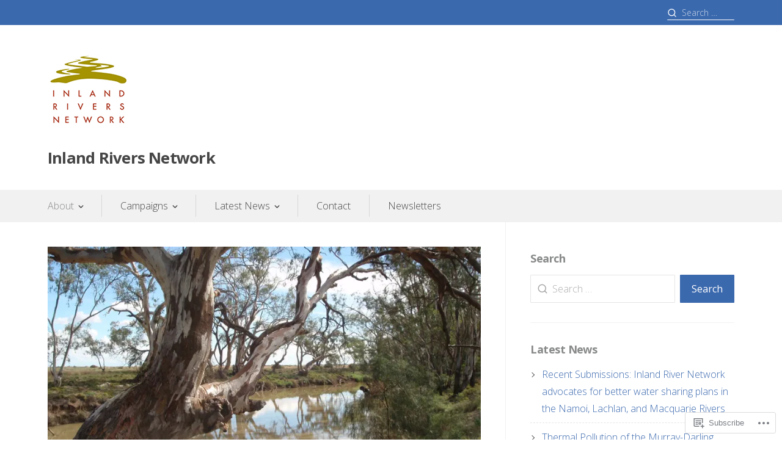

--- FILE ---
content_type: text/html; charset=UTF-8
request_url: https://inlandriversnetwork.org/about/
body_size: 23900
content:
<!DOCTYPE html>
<html lang="en">
<head>
<meta charset="UTF-8">
<meta name="viewport" content="width=device-width, initial-scale=1">

<title>About Inland Rivers Network &#8211; Inland Rivers Network</title>
<meta name='robots' content='max-image-preview:large' />

<!-- Async WordPress.com Remote Login -->
<script id="wpcom_remote_login_js">
var wpcom_remote_login_extra_auth = '';
function wpcom_remote_login_remove_dom_node_id( element_id ) {
	var dom_node = document.getElementById( element_id );
	if ( dom_node ) { dom_node.parentNode.removeChild( dom_node ); }
}
function wpcom_remote_login_remove_dom_node_classes( class_name ) {
	var dom_nodes = document.querySelectorAll( '.' + class_name );
	for ( var i = 0; i < dom_nodes.length; i++ ) {
		dom_nodes[ i ].parentNode.removeChild( dom_nodes[ i ] );
	}
}
function wpcom_remote_login_final_cleanup() {
	wpcom_remote_login_remove_dom_node_classes( "wpcom_remote_login_msg" );
	wpcom_remote_login_remove_dom_node_id( "wpcom_remote_login_key" );
	wpcom_remote_login_remove_dom_node_id( "wpcom_remote_login_validate" );
	wpcom_remote_login_remove_dom_node_id( "wpcom_remote_login_js" );
	wpcom_remote_login_remove_dom_node_id( "wpcom_request_access_iframe" );
	wpcom_remote_login_remove_dom_node_id( "wpcom_request_access_styles" );
}

// Watch for messages back from the remote login
window.addEventListener( "message", function( e ) {
	if ( e.origin === "https://r-login.wordpress.com" ) {
		var data = {};
		try {
			data = JSON.parse( e.data );
		} catch( e ) {
			wpcom_remote_login_final_cleanup();
			return;
		}

		if ( data.msg === 'LOGIN' ) {
			// Clean up the login check iframe
			wpcom_remote_login_remove_dom_node_id( "wpcom_remote_login_key" );

			var id_regex = new RegExp( /^[0-9]+$/ );
			var token_regex = new RegExp( /^.*|.*|.*$/ );
			if (
				token_regex.test( data.token )
				&& id_regex.test( data.wpcomid )
			) {
				// We have everything we need to ask for a login
				var script = document.createElement( "script" );
				script.setAttribute( "id", "wpcom_remote_login_validate" );
				script.src = '/remote-login.php?wpcom_remote_login=validate'
					+ '&wpcomid=' + data.wpcomid
					+ '&token=' + encodeURIComponent( data.token )
					+ '&host=' + window.location.protocol
					+ '//' + window.location.hostname
					+ '&postid=2'
					+ '&is_singular=';
				document.body.appendChild( script );
			}

			return;
		}

		// Safari ITP, not logged in, so redirect
		if ( data.msg === 'LOGIN-REDIRECT' ) {
			window.location = 'https://wordpress.com/log-in?redirect_to=' + window.location.href;
			return;
		}

		// Safari ITP, storage access failed, remove the request
		if ( data.msg === 'LOGIN-REMOVE' ) {
			var css_zap = 'html { -webkit-transition: margin-top 1s; transition: margin-top 1s; } /* 9001 */ html { margin-top: 0 !important; } * html body { margin-top: 0 !important; } @media screen and ( max-width: 782px ) { html { margin-top: 0 !important; } * html body { margin-top: 0 !important; } }';
			var style_zap = document.createElement( 'style' );
			style_zap.type = 'text/css';
			style_zap.appendChild( document.createTextNode( css_zap ) );
			document.body.appendChild( style_zap );

			var e = document.getElementById( 'wpcom_request_access_iframe' );
			e.parentNode.removeChild( e );

			document.cookie = 'wordpress_com_login_access=denied; path=/; max-age=31536000';

			return;
		}

		// Safari ITP
		if ( data.msg === 'REQUEST_ACCESS' ) {
			console.log( 'request access: safari' );

			// Check ITP iframe enable/disable knob
			if ( wpcom_remote_login_extra_auth !== 'safari_itp_iframe' ) {
				return;
			}

			// If we are in a "private window" there is no ITP.
			var private_window = false;
			try {
				var opendb = window.openDatabase( null, null, null, null );
			} catch( e ) {
				private_window = true;
			}

			if ( private_window ) {
				console.log( 'private window' );
				return;
			}

			var iframe = document.createElement( 'iframe' );
			iframe.id = 'wpcom_request_access_iframe';
			iframe.setAttribute( 'scrolling', 'no' );
			iframe.setAttribute( 'sandbox', 'allow-storage-access-by-user-activation allow-scripts allow-same-origin allow-top-navigation-by-user-activation' );
			iframe.src = 'https://r-login.wordpress.com/remote-login.php?wpcom_remote_login=request_access&origin=' + encodeURIComponent( data.origin ) + '&wpcomid=' + encodeURIComponent( data.wpcomid );

			var css = 'html { -webkit-transition: margin-top 1s; transition: margin-top 1s; } /* 9001 */ html { margin-top: 46px !important; } * html body { margin-top: 46px !important; } @media screen and ( max-width: 660px ) { html { margin-top: 71px !important; } * html body { margin-top: 71px !important; } #wpcom_request_access_iframe { display: block; height: 71px !important; } } #wpcom_request_access_iframe { border: 0px; height: 46px; position: fixed; top: 0; left: 0; width: 100%; min-width: 100%; z-index: 99999; background: #23282d; } ';

			var style = document.createElement( 'style' );
			style.type = 'text/css';
			style.id = 'wpcom_request_access_styles';
			style.appendChild( document.createTextNode( css ) );
			document.body.appendChild( style );

			document.body.appendChild( iframe );
		}

		if ( data.msg === 'DONE' ) {
			wpcom_remote_login_final_cleanup();
		}
	}
}, false );

// Inject the remote login iframe after the page has had a chance to load
// more critical resources
window.addEventListener( "DOMContentLoaded", function( e ) {
	var iframe = document.createElement( "iframe" );
	iframe.style.display = "none";
	iframe.setAttribute( "scrolling", "no" );
	iframe.setAttribute( "id", "wpcom_remote_login_key" );
	iframe.src = "https://r-login.wordpress.com/remote-login.php"
		+ "?wpcom_remote_login=key"
		+ "&origin=aHR0cHM6Ly9pbmxhbmRyaXZlcnNuZXR3b3JrLm9yZw%3D%3D"
		+ "&wpcomid=138683901"
		+ "&time=" + Math.floor( Date.now() / 1000 );
	document.body.appendChild( iframe );
}, false );
</script>
<link rel='dns-prefetch' href='//s0.wp.com' />
<link rel='dns-prefetch' href='//wordpress.com' />
<link rel='dns-prefetch' href='//fonts-api.wp.com' />
<link rel="alternate" type="application/rss+xml" title="Inland Rivers Network &raquo; Feed" href="https://inlandriversnetwork.org/feed/" />
<link rel="alternate" type="application/rss+xml" title="Inland Rivers Network &raquo; Comments Feed" href="https://inlandriversnetwork.org/comments/feed/" />
	<script type="text/javascript">
		/* <![CDATA[ */
		function addLoadEvent(func) {
			var oldonload = window.onload;
			if (typeof window.onload != 'function') {
				window.onload = func;
			} else {
				window.onload = function () {
					oldonload();
					func();
				}
			}
		}
		/* ]]> */
	</script>
	<link crossorigin='anonymous' rel='stylesheet' id='all-css-0-1' href='/wp-content/mu-plugins/likes/jetpack-likes.css?m=1743883414i&cssminify=yes' type='text/css' media='all' />
<style id='wp-emoji-styles-inline-css'>

	img.wp-smiley, img.emoji {
		display: inline !important;
		border: none !important;
		box-shadow: none !important;
		height: 1em !important;
		width: 1em !important;
		margin: 0 0.07em !important;
		vertical-align: -0.1em !important;
		background: none !important;
		padding: 0 !important;
	}
/*# sourceURL=wp-emoji-styles-inline-css */
</style>
<link crossorigin='anonymous' rel='stylesheet' id='all-css-2-1' href='/wp-content/plugins/gutenberg-core/v22.2.0/build/styles/block-library/style.css?m=1764855221i&cssminify=yes' type='text/css' media='all' />
<style id='wp-block-library-inline-css'>
.has-text-align-justify {
	text-align:justify;
}
.has-text-align-justify{text-align:justify;}

/*# sourceURL=wp-block-library-inline-css */
</style><style id='wp-block-paragraph-inline-css'>
.is-small-text{font-size:.875em}.is-regular-text{font-size:1em}.is-large-text{font-size:2.25em}.is-larger-text{font-size:3em}.has-drop-cap:not(:focus):first-letter{float:left;font-size:8.4em;font-style:normal;font-weight:100;line-height:.68;margin:.05em .1em 0 0;text-transform:uppercase}body.rtl .has-drop-cap:not(:focus):first-letter{float:none;margin-left:.1em}p.has-drop-cap.has-background{overflow:hidden}:root :where(p.has-background){padding:1.25em 2.375em}:where(p.has-text-color:not(.has-link-color)) a{color:inherit}p.has-text-align-left[style*="writing-mode:vertical-lr"],p.has-text-align-right[style*="writing-mode:vertical-rl"]{rotate:180deg}
/*# sourceURL=/wp-content/plugins/gutenberg-core/v22.2.0/build/styles/block-library/paragraph/style.css */
</style>
<style id='global-styles-inline-css'>
:root{--wp--preset--aspect-ratio--square: 1;--wp--preset--aspect-ratio--4-3: 4/3;--wp--preset--aspect-ratio--3-4: 3/4;--wp--preset--aspect-ratio--3-2: 3/2;--wp--preset--aspect-ratio--2-3: 2/3;--wp--preset--aspect-ratio--16-9: 16/9;--wp--preset--aspect-ratio--9-16: 9/16;--wp--preset--color--black: #000000;--wp--preset--color--cyan-bluish-gray: #abb8c3;--wp--preset--color--white: #ffffff;--wp--preset--color--pale-pink: #f78da7;--wp--preset--color--vivid-red: #cf2e2e;--wp--preset--color--luminous-vivid-orange: #ff6900;--wp--preset--color--luminous-vivid-amber: #fcb900;--wp--preset--color--light-green-cyan: #7bdcb5;--wp--preset--color--vivid-green-cyan: #00d084;--wp--preset--color--pale-cyan-blue: #8ed1fc;--wp--preset--color--vivid-cyan-blue: #0693e3;--wp--preset--color--vivid-purple: #9b51e0;--wp--preset--gradient--vivid-cyan-blue-to-vivid-purple: linear-gradient(135deg,rgb(6,147,227) 0%,rgb(155,81,224) 100%);--wp--preset--gradient--light-green-cyan-to-vivid-green-cyan: linear-gradient(135deg,rgb(122,220,180) 0%,rgb(0,208,130) 100%);--wp--preset--gradient--luminous-vivid-amber-to-luminous-vivid-orange: linear-gradient(135deg,rgb(252,185,0) 0%,rgb(255,105,0) 100%);--wp--preset--gradient--luminous-vivid-orange-to-vivid-red: linear-gradient(135deg,rgb(255,105,0) 0%,rgb(207,46,46) 100%);--wp--preset--gradient--very-light-gray-to-cyan-bluish-gray: linear-gradient(135deg,rgb(238,238,238) 0%,rgb(169,184,195) 100%);--wp--preset--gradient--cool-to-warm-spectrum: linear-gradient(135deg,rgb(74,234,220) 0%,rgb(151,120,209) 20%,rgb(207,42,186) 40%,rgb(238,44,130) 60%,rgb(251,105,98) 80%,rgb(254,248,76) 100%);--wp--preset--gradient--blush-light-purple: linear-gradient(135deg,rgb(255,206,236) 0%,rgb(152,150,240) 100%);--wp--preset--gradient--blush-bordeaux: linear-gradient(135deg,rgb(254,205,165) 0%,rgb(254,45,45) 50%,rgb(107,0,62) 100%);--wp--preset--gradient--luminous-dusk: linear-gradient(135deg,rgb(255,203,112) 0%,rgb(199,81,192) 50%,rgb(65,88,208) 100%);--wp--preset--gradient--pale-ocean: linear-gradient(135deg,rgb(255,245,203) 0%,rgb(182,227,212) 50%,rgb(51,167,181) 100%);--wp--preset--gradient--electric-grass: linear-gradient(135deg,rgb(202,248,128) 0%,rgb(113,206,126) 100%);--wp--preset--gradient--midnight: linear-gradient(135deg,rgb(2,3,129) 0%,rgb(40,116,252) 100%);--wp--preset--font-size--small: 14.224px;--wp--preset--font-size--medium: 20.256px;--wp--preset--font-size--large: 25.632px;--wp--preset--font-size--x-large: 42px;--wp--preset--font-size--huge: 32.432px;--wp--preset--font-family--albert-sans: 'Albert Sans', sans-serif;--wp--preset--font-family--alegreya: Alegreya, serif;--wp--preset--font-family--arvo: Arvo, serif;--wp--preset--font-family--bodoni-moda: 'Bodoni Moda', serif;--wp--preset--font-family--bricolage-grotesque: 'Bricolage Grotesque', sans-serif;--wp--preset--font-family--cabin: Cabin, sans-serif;--wp--preset--font-family--chivo: Chivo, sans-serif;--wp--preset--font-family--commissioner: Commissioner, sans-serif;--wp--preset--font-family--cormorant: Cormorant, serif;--wp--preset--font-family--courier-prime: 'Courier Prime', monospace;--wp--preset--font-family--crimson-pro: 'Crimson Pro', serif;--wp--preset--font-family--dm-mono: 'DM Mono', monospace;--wp--preset--font-family--dm-sans: 'DM Sans', sans-serif;--wp--preset--font-family--dm-serif-display: 'DM Serif Display', serif;--wp--preset--font-family--domine: Domine, serif;--wp--preset--font-family--eb-garamond: 'EB Garamond', serif;--wp--preset--font-family--epilogue: Epilogue, sans-serif;--wp--preset--font-family--fahkwang: Fahkwang, sans-serif;--wp--preset--font-family--figtree: Figtree, sans-serif;--wp--preset--font-family--fira-sans: 'Fira Sans', sans-serif;--wp--preset--font-family--fjalla-one: 'Fjalla One', sans-serif;--wp--preset--font-family--fraunces: Fraunces, serif;--wp--preset--font-family--gabarito: Gabarito, system-ui;--wp--preset--font-family--ibm-plex-mono: 'IBM Plex Mono', monospace;--wp--preset--font-family--ibm-plex-sans: 'IBM Plex Sans', sans-serif;--wp--preset--font-family--ibarra-real-nova: 'Ibarra Real Nova', serif;--wp--preset--font-family--instrument-serif: 'Instrument Serif', serif;--wp--preset--font-family--inter: Inter, sans-serif;--wp--preset--font-family--josefin-sans: 'Josefin Sans', sans-serif;--wp--preset--font-family--jost: Jost, sans-serif;--wp--preset--font-family--libre-baskerville: 'Libre Baskerville', serif;--wp--preset--font-family--libre-franklin: 'Libre Franklin', sans-serif;--wp--preset--font-family--literata: Literata, serif;--wp--preset--font-family--lora: Lora, serif;--wp--preset--font-family--merriweather: Merriweather, serif;--wp--preset--font-family--montserrat: Montserrat, sans-serif;--wp--preset--font-family--newsreader: Newsreader, serif;--wp--preset--font-family--noto-sans-mono: 'Noto Sans Mono', sans-serif;--wp--preset--font-family--nunito: Nunito, sans-serif;--wp--preset--font-family--open-sans: 'Open Sans', sans-serif;--wp--preset--font-family--overpass: Overpass, sans-serif;--wp--preset--font-family--pt-serif: 'PT Serif', serif;--wp--preset--font-family--petrona: Petrona, serif;--wp--preset--font-family--piazzolla: Piazzolla, serif;--wp--preset--font-family--playfair-display: 'Playfair Display', serif;--wp--preset--font-family--plus-jakarta-sans: 'Plus Jakarta Sans', sans-serif;--wp--preset--font-family--poppins: Poppins, sans-serif;--wp--preset--font-family--raleway: Raleway, sans-serif;--wp--preset--font-family--roboto: Roboto, sans-serif;--wp--preset--font-family--roboto-slab: 'Roboto Slab', serif;--wp--preset--font-family--rubik: Rubik, sans-serif;--wp--preset--font-family--rufina: Rufina, serif;--wp--preset--font-family--sora: Sora, sans-serif;--wp--preset--font-family--source-sans-3: 'Source Sans 3', sans-serif;--wp--preset--font-family--source-serif-4: 'Source Serif 4', serif;--wp--preset--font-family--space-mono: 'Space Mono', monospace;--wp--preset--font-family--syne: Syne, sans-serif;--wp--preset--font-family--texturina: Texturina, serif;--wp--preset--font-family--urbanist: Urbanist, sans-serif;--wp--preset--font-family--work-sans: 'Work Sans', sans-serif;--wp--preset--spacing--20: 0.44rem;--wp--preset--spacing--30: 0.67rem;--wp--preset--spacing--40: 1rem;--wp--preset--spacing--50: 1.5rem;--wp--preset--spacing--60: 2.25rem;--wp--preset--spacing--70: 3.38rem;--wp--preset--spacing--80: 5.06rem;--wp--preset--shadow--natural: 6px 6px 9px rgba(0, 0, 0, 0.2);--wp--preset--shadow--deep: 12px 12px 50px rgba(0, 0, 0, 0.4);--wp--preset--shadow--sharp: 6px 6px 0px rgba(0, 0, 0, 0.2);--wp--preset--shadow--outlined: 6px 6px 0px -3px rgb(255, 255, 255), 6px 6px rgb(0, 0, 0);--wp--preset--shadow--crisp: 6px 6px 0px rgb(0, 0, 0);}:where(.is-layout-flex){gap: 0.5em;}:where(.is-layout-grid){gap: 0.5em;}body .is-layout-flex{display: flex;}.is-layout-flex{flex-wrap: wrap;align-items: center;}.is-layout-flex > :is(*, div){margin: 0;}body .is-layout-grid{display: grid;}.is-layout-grid > :is(*, div){margin: 0;}:where(.wp-block-columns.is-layout-flex){gap: 2em;}:where(.wp-block-columns.is-layout-grid){gap: 2em;}:where(.wp-block-post-template.is-layout-flex){gap: 1.25em;}:where(.wp-block-post-template.is-layout-grid){gap: 1.25em;}.has-black-color{color: var(--wp--preset--color--black) !important;}.has-cyan-bluish-gray-color{color: var(--wp--preset--color--cyan-bluish-gray) !important;}.has-white-color{color: var(--wp--preset--color--white) !important;}.has-pale-pink-color{color: var(--wp--preset--color--pale-pink) !important;}.has-vivid-red-color{color: var(--wp--preset--color--vivid-red) !important;}.has-luminous-vivid-orange-color{color: var(--wp--preset--color--luminous-vivid-orange) !important;}.has-luminous-vivid-amber-color{color: var(--wp--preset--color--luminous-vivid-amber) !important;}.has-light-green-cyan-color{color: var(--wp--preset--color--light-green-cyan) !important;}.has-vivid-green-cyan-color{color: var(--wp--preset--color--vivid-green-cyan) !important;}.has-pale-cyan-blue-color{color: var(--wp--preset--color--pale-cyan-blue) !important;}.has-vivid-cyan-blue-color{color: var(--wp--preset--color--vivid-cyan-blue) !important;}.has-vivid-purple-color{color: var(--wp--preset--color--vivid-purple) !important;}.has-black-background-color{background-color: var(--wp--preset--color--black) !important;}.has-cyan-bluish-gray-background-color{background-color: var(--wp--preset--color--cyan-bluish-gray) !important;}.has-white-background-color{background-color: var(--wp--preset--color--white) !important;}.has-pale-pink-background-color{background-color: var(--wp--preset--color--pale-pink) !important;}.has-vivid-red-background-color{background-color: var(--wp--preset--color--vivid-red) !important;}.has-luminous-vivid-orange-background-color{background-color: var(--wp--preset--color--luminous-vivid-orange) !important;}.has-luminous-vivid-amber-background-color{background-color: var(--wp--preset--color--luminous-vivid-amber) !important;}.has-light-green-cyan-background-color{background-color: var(--wp--preset--color--light-green-cyan) !important;}.has-vivid-green-cyan-background-color{background-color: var(--wp--preset--color--vivid-green-cyan) !important;}.has-pale-cyan-blue-background-color{background-color: var(--wp--preset--color--pale-cyan-blue) !important;}.has-vivid-cyan-blue-background-color{background-color: var(--wp--preset--color--vivid-cyan-blue) !important;}.has-vivid-purple-background-color{background-color: var(--wp--preset--color--vivid-purple) !important;}.has-black-border-color{border-color: var(--wp--preset--color--black) !important;}.has-cyan-bluish-gray-border-color{border-color: var(--wp--preset--color--cyan-bluish-gray) !important;}.has-white-border-color{border-color: var(--wp--preset--color--white) !important;}.has-pale-pink-border-color{border-color: var(--wp--preset--color--pale-pink) !important;}.has-vivid-red-border-color{border-color: var(--wp--preset--color--vivid-red) !important;}.has-luminous-vivid-orange-border-color{border-color: var(--wp--preset--color--luminous-vivid-orange) !important;}.has-luminous-vivid-amber-border-color{border-color: var(--wp--preset--color--luminous-vivid-amber) !important;}.has-light-green-cyan-border-color{border-color: var(--wp--preset--color--light-green-cyan) !important;}.has-vivid-green-cyan-border-color{border-color: var(--wp--preset--color--vivid-green-cyan) !important;}.has-pale-cyan-blue-border-color{border-color: var(--wp--preset--color--pale-cyan-blue) !important;}.has-vivid-cyan-blue-border-color{border-color: var(--wp--preset--color--vivid-cyan-blue) !important;}.has-vivid-purple-border-color{border-color: var(--wp--preset--color--vivid-purple) !important;}.has-vivid-cyan-blue-to-vivid-purple-gradient-background{background: var(--wp--preset--gradient--vivid-cyan-blue-to-vivid-purple) !important;}.has-light-green-cyan-to-vivid-green-cyan-gradient-background{background: var(--wp--preset--gradient--light-green-cyan-to-vivid-green-cyan) !important;}.has-luminous-vivid-amber-to-luminous-vivid-orange-gradient-background{background: var(--wp--preset--gradient--luminous-vivid-amber-to-luminous-vivid-orange) !important;}.has-luminous-vivid-orange-to-vivid-red-gradient-background{background: var(--wp--preset--gradient--luminous-vivid-orange-to-vivid-red) !important;}.has-very-light-gray-to-cyan-bluish-gray-gradient-background{background: var(--wp--preset--gradient--very-light-gray-to-cyan-bluish-gray) !important;}.has-cool-to-warm-spectrum-gradient-background{background: var(--wp--preset--gradient--cool-to-warm-spectrum) !important;}.has-blush-light-purple-gradient-background{background: var(--wp--preset--gradient--blush-light-purple) !important;}.has-blush-bordeaux-gradient-background{background: var(--wp--preset--gradient--blush-bordeaux) !important;}.has-luminous-dusk-gradient-background{background: var(--wp--preset--gradient--luminous-dusk) !important;}.has-pale-ocean-gradient-background{background: var(--wp--preset--gradient--pale-ocean) !important;}.has-electric-grass-gradient-background{background: var(--wp--preset--gradient--electric-grass) !important;}.has-midnight-gradient-background{background: var(--wp--preset--gradient--midnight) !important;}.has-small-font-size{font-size: var(--wp--preset--font-size--small) !important;}.has-medium-font-size{font-size: var(--wp--preset--font-size--medium) !important;}.has-large-font-size{font-size: var(--wp--preset--font-size--large) !important;}.has-x-large-font-size{font-size: var(--wp--preset--font-size--x-large) !important;}.has-albert-sans-font-family{font-family: var(--wp--preset--font-family--albert-sans) !important;}.has-alegreya-font-family{font-family: var(--wp--preset--font-family--alegreya) !important;}.has-arvo-font-family{font-family: var(--wp--preset--font-family--arvo) !important;}.has-bodoni-moda-font-family{font-family: var(--wp--preset--font-family--bodoni-moda) !important;}.has-bricolage-grotesque-font-family{font-family: var(--wp--preset--font-family--bricolage-grotesque) !important;}.has-cabin-font-family{font-family: var(--wp--preset--font-family--cabin) !important;}.has-chivo-font-family{font-family: var(--wp--preset--font-family--chivo) !important;}.has-commissioner-font-family{font-family: var(--wp--preset--font-family--commissioner) !important;}.has-cormorant-font-family{font-family: var(--wp--preset--font-family--cormorant) !important;}.has-courier-prime-font-family{font-family: var(--wp--preset--font-family--courier-prime) !important;}.has-crimson-pro-font-family{font-family: var(--wp--preset--font-family--crimson-pro) !important;}.has-dm-mono-font-family{font-family: var(--wp--preset--font-family--dm-mono) !important;}.has-dm-sans-font-family{font-family: var(--wp--preset--font-family--dm-sans) !important;}.has-dm-serif-display-font-family{font-family: var(--wp--preset--font-family--dm-serif-display) !important;}.has-domine-font-family{font-family: var(--wp--preset--font-family--domine) !important;}.has-eb-garamond-font-family{font-family: var(--wp--preset--font-family--eb-garamond) !important;}.has-epilogue-font-family{font-family: var(--wp--preset--font-family--epilogue) !important;}.has-fahkwang-font-family{font-family: var(--wp--preset--font-family--fahkwang) !important;}.has-figtree-font-family{font-family: var(--wp--preset--font-family--figtree) !important;}.has-fira-sans-font-family{font-family: var(--wp--preset--font-family--fira-sans) !important;}.has-fjalla-one-font-family{font-family: var(--wp--preset--font-family--fjalla-one) !important;}.has-fraunces-font-family{font-family: var(--wp--preset--font-family--fraunces) !important;}.has-gabarito-font-family{font-family: var(--wp--preset--font-family--gabarito) !important;}.has-ibm-plex-mono-font-family{font-family: var(--wp--preset--font-family--ibm-plex-mono) !important;}.has-ibm-plex-sans-font-family{font-family: var(--wp--preset--font-family--ibm-plex-sans) !important;}.has-ibarra-real-nova-font-family{font-family: var(--wp--preset--font-family--ibarra-real-nova) !important;}.has-instrument-serif-font-family{font-family: var(--wp--preset--font-family--instrument-serif) !important;}.has-inter-font-family{font-family: var(--wp--preset--font-family--inter) !important;}.has-josefin-sans-font-family{font-family: var(--wp--preset--font-family--josefin-sans) !important;}.has-jost-font-family{font-family: var(--wp--preset--font-family--jost) !important;}.has-libre-baskerville-font-family{font-family: var(--wp--preset--font-family--libre-baskerville) !important;}.has-libre-franklin-font-family{font-family: var(--wp--preset--font-family--libre-franklin) !important;}.has-literata-font-family{font-family: var(--wp--preset--font-family--literata) !important;}.has-lora-font-family{font-family: var(--wp--preset--font-family--lora) !important;}.has-merriweather-font-family{font-family: var(--wp--preset--font-family--merriweather) !important;}.has-montserrat-font-family{font-family: var(--wp--preset--font-family--montserrat) !important;}.has-newsreader-font-family{font-family: var(--wp--preset--font-family--newsreader) !important;}.has-noto-sans-mono-font-family{font-family: var(--wp--preset--font-family--noto-sans-mono) !important;}.has-nunito-font-family{font-family: var(--wp--preset--font-family--nunito) !important;}.has-open-sans-font-family{font-family: var(--wp--preset--font-family--open-sans) !important;}.has-overpass-font-family{font-family: var(--wp--preset--font-family--overpass) !important;}.has-pt-serif-font-family{font-family: var(--wp--preset--font-family--pt-serif) !important;}.has-petrona-font-family{font-family: var(--wp--preset--font-family--petrona) !important;}.has-piazzolla-font-family{font-family: var(--wp--preset--font-family--piazzolla) !important;}.has-playfair-display-font-family{font-family: var(--wp--preset--font-family--playfair-display) !important;}.has-plus-jakarta-sans-font-family{font-family: var(--wp--preset--font-family--plus-jakarta-sans) !important;}.has-poppins-font-family{font-family: var(--wp--preset--font-family--poppins) !important;}.has-raleway-font-family{font-family: var(--wp--preset--font-family--raleway) !important;}.has-roboto-font-family{font-family: var(--wp--preset--font-family--roboto) !important;}.has-roboto-slab-font-family{font-family: var(--wp--preset--font-family--roboto-slab) !important;}.has-rubik-font-family{font-family: var(--wp--preset--font-family--rubik) !important;}.has-rufina-font-family{font-family: var(--wp--preset--font-family--rufina) !important;}.has-sora-font-family{font-family: var(--wp--preset--font-family--sora) !important;}.has-source-sans-3-font-family{font-family: var(--wp--preset--font-family--source-sans-3) !important;}.has-source-serif-4-font-family{font-family: var(--wp--preset--font-family--source-serif-4) !important;}.has-space-mono-font-family{font-family: var(--wp--preset--font-family--space-mono) !important;}.has-syne-font-family{font-family: var(--wp--preset--font-family--syne) !important;}.has-texturina-font-family{font-family: var(--wp--preset--font-family--texturina) !important;}.has-urbanist-font-family{font-family: var(--wp--preset--font-family--urbanist) !important;}.has-work-sans-font-family{font-family: var(--wp--preset--font-family--work-sans) !important;}
/*# sourceURL=global-styles-inline-css */
</style>

<style id='classic-theme-styles-inline-css'>
/*! This file is auto-generated */
.wp-block-button__link{color:#fff;background-color:#32373c;border-radius:9999px;box-shadow:none;text-decoration:none;padding:calc(.667em + 2px) calc(1.333em + 2px);font-size:1.125em}.wp-block-file__button{background:#32373c;color:#fff;text-decoration:none}
/*# sourceURL=/wp-includes/css/classic-themes.min.css */
</style>
<link crossorigin='anonymous' rel='stylesheet' id='all-css-4-1' href='/_static/??-eJx9jUEOwjAMBD+EE6UgKAfEW5rUAtM4ieqUit/jCqkgDr1Y9npn184FQk4VU7UlTjdKYkP2MYdBbGNcaxwIcYkIIz7NwfYkdXWA1FdEE0R29ieIJ/hmjag6l64uDsaeOozIatvC5qIMeF9GFAGdTBNDvSso23W8REOkAfWSP+WDkk25ktKyLsvjyhd3bF27b5rz6fEGYXdnlg==&cssminify=yes' type='text/css' media='all' />
<link rel='stylesheet' id='prosperity-google-fonts-css' href='https://fonts-api.wp.com/css?family=Open+Sans%3A300%2C400%2C700%2C900%2C300italic%2C400italic%2C700italic&#038;subset=latin%2Clatin-ext%2Ccyrillic%2Ccyrillic-ext&#038;display=swap' media='all' />
<link crossorigin='anonymous' rel='stylesheet' id='all-css-6-1' href='/wp-content/themes/premium/prosperity/style.css?m=1630507115i&cssminify=yes' type='text/css' media='all' />
<style id='prosperity-style-inline-css'>
.byline { clip: rect(1px, 1px, 1px, 1px); height: 1px; position: absolute; overflow: hidden; width: 1px; }
/*# sourceURL=prosperity-style-inline-css */
</style>
<link crossorigin='anonymous' rel='stylesheet' id='print-css-7-1' href='/wp-content/themes/premium/prosperity/assets/css/print-style.css?m=1571241828i&cssminify=yes' type='text/css' media='print' />
<link crossorigin='anonymous' rel='stylesheet' id='all-css-8-1' href='/_static/??-eJx9jEEOwjAMBD9EcKFSe0K8JUTGpCSxFTuq+D2hl8KFkz27HsMqLnAxLAb2wIwKUjHHlvtkFazRXuBV0RSC9tZTv1nQxIfnsScH+HqRm5PUKBaFirfE1FfavB3/SYTsEgdvkcsPuHvysX7Ua76cpvM4zfMwDssbwCRHfA==&cssminify=yes' type='text/css' media='all' />
<style id='jetpack-global-styles-frontend-style-inline-css'>
:root { --font-headings: unset; --font-base: unset; --font-headings-default: -apple-system,BlinkMacSystemFont,"Segoe UI",Roboto,Oxygen-Sans,Ubuntu,Cantarell,"Helvetica Neue",sans-serif; --font-base-default: -apple-system,BlinkMacSystemFont,"Segoe UI",Roboto,Oxygen-Sans,Ubuntu,Cantarell,"Helvetica Neue",sans-serif;}
/*# sourceURL=jetpack-global-styles-frontend-style-inline-css */
</style>
<link crossorigin='anonymous' rel='stylesheet' id='all-css-10-1' href='/_static/??-eJyNjcsKAjEMRX/IGtQZBxfip0hMS9sxTYppGfx7H7gRN+7ugcs5sFRHKi1Ig9Jd5R6zGMyhVaTrh8G6QFHfORhYwlvw6P39PbPENZmt4G/ROQuBKWVkxxrVvuBH1lIoz2waILJekF+HUzlupnG3nQ77YZwfuRJIaQ==&cssminify=yes' type='text/css' media='all' />
<script type="text/javascript" id="wpcom-actionbar-placeholder-js-extra">
/* <![CDATA[ */
var actionbardata = {"siteID":"138683901","postID":"2","siteURL":"https://inlandriversnetwork.org","xhrURL":"https://inlandriversnetwork.org/wp-admin/admin-ajax.php","nonce":"783c986058","isLoggedIn":"","statusMessage":"","subsEmailDefault":"instantly","proxyScriptUrl":"https://s0.wp.com/wp-content/js/wpcom-proxy-request.js?m=1513050504i&amp;ver=20211021","shortlink":"https://wp.me/P9nU17-2","i18n":{"followedText":"New posts from this site will now appear in your \u003Ca href=\"https://wordpress.com/reader\"\u003EReader\u003C/a\u003E","foldBar":"Collapse this bar","unfoldBar":"Expand this bar","shortLinkCopied":"Shortlink copied to clipboard."}};
//# sourceURL=wpcom-actionbar-placeholder-js-extra
/* ]]> */
</script>
<script type="text/javascript" id="jetpack-mu-wpcom-settings-js-before">
/* <![CDATA[ */
var JETPACK_MU_WPCOM_SETTINGS = {"assetsUrl":"https://s0.wp.com/wp-content/mu-plugins/jetpack-mu-wpcom-plugin/sun/jetpack_vendor/automattic/jetpack-mu-wpcom/src/build/"};
//# sourceURL=jetpack-mu-wpcom-settings-js-before
/* ]]> */
</script>
<script crossorigin='anonymous' type='text/javascript'  src='/wp-content/js/rlt-proxy.js?m=1720530689i'></script>
<script type="text/javascript" id="rlt-proxy-js-after">
/* <![CDATA[ */
	rltInitialize( {"token":null,"iframeOrigins":["https:\/\/widgets.wp.com"]} );
//# sourceURL=rlt-proxy-js-after
/* ]]> */
</script>
<link rel="EditURI" type="application/rsd+xml" title="RSD" href="https://irnnsw.wordpress.com/xmlrpc.php?rsd" />
<meta name="generator" content="WordPress.com" />
<link rel="canonical" href="https://inlandriversnetwork.org/about/" />
<link rel='shortlink' href='https://wp.me/P9nU17-2' />
<link rel="alternate" type="application/json+oembed" href="https://public-api.wordpress.com/oembed/?format=json&amp;url=https%3A%2F%2Finlandriversnetwork.org%2Fabout%2F&amp;for=wpcom-auto-discovery" /><link rel="alternate" type="application/xml+oembed" href="https://public-api.wordpress.com/oembed/?format=xml&amp;url=https%3A%2F%2Finlandriversnetwork.org%2Fabout%2F&amp;for=wpcom-auto-discovery" />
<!-- Jetpack Open Graph Tags -->
<meta property="og:type" content="article" />
<meta property="og:title" content="About Inland Rivers Network" />
<meta property="og:url" content="https://inlandriversnetwork.org/about/" />
<meta property="og:description" content="Welcome  to Inland Rivers Network. The Inland Rivers Network (“IRN”) is a coalition of individuals and environment groups that advocate for healthy rivers, wetlands, and groundwater in the Murray-D…" />
<meta property="article:published_time" content="2017-11-16T01:11:35+00:00" />
<meta property="article:modified_time" content="2025-01-23T23:23:17+00:00" />
<meta property="og:site_name" content="Inland Rivers Network" />
<meta property="og:image" content="https://i0.wp.com/inlandriversnetwork.org/wp-content/uploads/2018/01/lachlan_river_at_booligal-e-hollows.jpg?fit=1200%2C675&#038;ssl=1" />
<meta property="og:image:width" content="1200" />
<meta property="og:image:height" content="675" />
<meta property="og:image:alt" content="" />
<meta property="og:locale" content="en_US" />
<meta property="article:publisher" content="https://www.facebook.com/WordPresscom" />
<meta name="twitter:text:title" content="About Inland Rivers&nbsp;Network" />
<meta name="twitter:image" content="https://i0.wp.com/inlandriversnetwork.org/wp-content/uploads/2018/01/lachlan_river_at_booligal-e-hollows.jpg?fit=1200%2C675&#038;ssl=1&#038;w=640" />
<meta name="twitter:card" content="summary_large_image" />

<!-- End Jetpack Open Graph Tags -->
<link rel="search" type="application/opensearchdescription+xml" href="https://inlandriversnetwork.org/osd.xml" title="Inland Rivers Network" />
<link rel="search" type="application/opensearchdescription+xml" href="https://s1.wp.com/opensearch.xml" title="WordPress.com" />
<meta name="theme-color" content="#ffffff" />
<meta name="description" content="Welcome  to Inland Rivers Network. The Inland Rivers Network (“IRN”) is a coalition of individuals and environment groups that advocate for healthy rivers, wetlands, and groundwater in the Murray-Darling Basin - particularly those in NSW. We have been doing this work since 1991. The long-term ecological sustainability of riverine ecosystems  depends on people who are&hellip;" />
<style type="text/css" id="custom-colors-css">	input[type=text] {
		border: 1px solid rgba( 0,0,0,0.2 );
	}

	button:focus,
	input[type="submit"]:focus,
	input[type="text"]:focus,
	input[type="email"]:focus,
	input[type="url"]:focus,
	input[type="password"]:focus,
	input[type="search"]:focus,
	textarea:focus {
		box-shadow: 0 0 5px rgba(255,255,255,0.6);
	}

	.footer-widgets .widget.widget_search .search-field {
		box-shadow: 0 0 1px rgba(0,0,0,0.5);
	}

	#featured-content .featured-slide .hentry.has-post-thumbnail .inner-hentry:before {
		opacity: 0.8;
		width: 150%;
	}

	#featured-content .featured-slide .hentry.has-post-thumbnail .inner-hentry {
		background-color: transparent;
	}

	#featured-content .featured-slide .hentry.has-post-thumbnail .inner-hentry .entry-title,
	#featured-content .featured-slide .hentry.has-post-thumbnail .inner-hentry .entry-summary {
		position: relative;
		z-index: 4;
	}

	#featured-content .featured-slide .hentry .inner-hentry pre,
	#featured-content .featured-slide .hentry.has-post-thumbnail .inner-hentry,
	#featured-content .featured-slide .hentry.has-post-thumbnail .inner-hentry:before,
	#featured-content .inner-hentry .table-striped tbody tr:nth-of-type(odd) {
		color: #fff;
	}

#colophon,
		#colophon a,
		#colophon a:hover,
		#colophon .widget.widget_authors li strong,
		#colophon .social-list li a::before,
		#colophon .footer-widgets .widget-title,
		#colophon .footer-widgets a:hover { color: #5E5E5E;}
body { background-color: #ffffff;}
#colophon { background-color: #c5ebfb;}
#featured-content .featured-slide .hentry.has-post-thumbnail .inner-hentry:before { background-color: #20779C;}
button,
		input[type="button"],
		input[type="reset"],
		input[type="submit"],
		.more-link-container .more-link,
		.site-content a.primary-button,
		#infinite-handle span,
		.navigation.paging-navigation .current,
		.navigation.paging-navigation a:hover,
		#masthead .top-bar,
		#toggle-sidebar .search-form .search-submit,
		.brief-text,
		.blog .hentry.format-link,
		.archive .hentry.format-link,
		#page .mejs-controls .mejs-time-rail .mejs-time-current,
		#page .mejs-controls .mejs-horizontal-volume-slider .mejs-horizontal-volume-current,
		#comments .bypostauthor > .comment-body .comment-author .fn:after { background-color: #3b69ae;}
button:hover,
		.more-link-container .more-link:hover,
		.site-content a.primary-button:hover,
		#infinite-handle span:hover,
		input[type="button"]:hover,
		input[type="reset"]:hover,
		input[type="submit"]:hover { background-color: #355E9B;}
a,
		#page #flickr_badge_uber_wrapper a:link,
		#page #flickr_badge_uber_wrapper a:active,
		 #page #flickr_badge_uber_wrapper a:visited,
		.post-navigation a:hover,
		.hentry .entry-header a:hover,
		.hentry .entry-footer a:hover,
		.single .entry-content p span.dropcap,
		.page .entry-content p span.dropcap { color: #3B69AE;}
button,
		input[type="button"],
		input[type="reset"],
		input[type="submit"],
		.more-link-container .more-link,
		.site-content a.primary-button,
		#infinite-handle span,
		.navigation.paging-navigation .current,
		.navigation.paging-navigation a:hover,
		#masthead .top-bar,
		#toggle-sidebar .search-form .search-submit,
		.brief-text,
		.brief-text a,
		.blog .hentry.format-link,
		.archive .hentry.format-link,
		.header-social-menu .social-list li a::before { color: #FFFFFF;}
#masthead .top-bar .search-form .search-field { border-color: #FFFFFF;}
a:hover,
		#page #flickr_badge_uber_wrapper a:hover { color: #6D6D6D;}
</style>
<link rel="icon" href="https://inlandriversnetwork.org/wp-content/uploads/2018/01/cropped-irn-logo-large.jpg?w=32" sizes="32x32" />
<link rel="icon" href="https://inlandriversnetwork.org/wp-content/uploads/2018/01/cropped-irn-logo-large.jpg?w=192" sizes="192x192" />
<link rel="apple-touch-icon" href="https://inlandriversnetwork.org/wp-content/uploads/2018/01/cropped-irn-logo-large.jpg?w=180" />
<meta name="msapplication-TileImage" content="https://inlandriversnetwork.org/wp-content/uploads/2018/01/cropped-irn-logo-large.jpg?w=270" />
<link crossorigin='anonymous' rel='stylesheet' id='all-css-0-3' href='/_static/??-eJyNjM0KgzAQBl9I/ag/lR6KjyK6LhJNNsHN4uuXQuvZ4wzD4EwlRcksGcHK5G11otg4p4n2H0NNMDohzD7SrtDTJT4qUi1wexDiYp4VNB3RlP3V/MX3N4T3o++aun892277AK5vOq4=&cssminify=yes' type='text/css' media='all' />
</head>

<body class="wp-singular page-template-default page page-id-2 page-parent wp-custom-logo wp-embed-responsive wp-theme-premiumprosperity customizer-styles-applied has-sidebar jetpack-reblog-enabled author-hidden custom-colors">
<div id="page" class="site">
	<a class="skip-link screen-reader-text" href="#content">Skip to content</a>

	<div id="toggle-sidebar" class="toggle-sidebar" aria-hidden="true">
		<div class="inner-panel">
			<button id="close-toggle-sidebar" class="close-toggle-sidebar-button toggle-sidebar-buttons th-flex th-items-center th-w-full" type="button">
				<svg class="svg-icon th-fill-current" width="24" height="24" aria-hidden="true" role="img" focusable="false" xmlns="http://www.w3.org/2000/svg" viewBox="0 0 24 24" fill="none" stroke="currentColor" stroke-width="2" stroke-linecap="round" stroke-linejoin="round"><line x1="18" y1="6" x2="6" y2="18"></line><line x1="6" y1="6" x2="18" y2="18"></line></svg>				<span>Close Menu</span>
			</button><!-- .close-toggle-sidebar-button -->

			<nav id="mobile-navigation" class="mobile-navigation" aria-label="Mobile Menu"></nav><!-- #mobile-navigation -->
		</div><!-- .inner-panel -->
	</div><!-- #toggle-sidebar -->

	<div class="page-inner">
		<header id="masthead" class="site-header th-mb-xl th-text-center">
			<div class="top-bar th-text-sm th-py-xs th-bg-accent-base th-text-white">
				<div class="container th-flex th-flex-wrap th-items-start th-justify-end">
					
<form role="search" method="get" class="search-form th-flex th-max-w-base" action="https://inlandriversnetwork.org/">
	<label for="search-form-696237287eee1" class="th-block th-w-full">
		<svg class="svg-icon th-fill-current" width="24" height="24" aria-hidden="true" role="img" focusable="false" xmlns="http://www.w3.org/2000/svg" viewBox="0 0 24 24" fill="none" stroke="currentColor" stroke-width="2" stroke-linecap="round" stroke-linejoin="round"><circle cx="11" cy="11" r="8"></circle><line x1="21" y1="21" x2="16.65" y2="16.65"></line></svg>		<span class="screen-reader-text">Search for:</span>
		<input type="search" id="search-form-696237287eee1" class="search-field th-block th-w-full"
		placeholder="Search &hellip;"
		value="" name="s" />
	</label>

	<button type="submit" class="search-submit th-ml-xs">
		Search	</button><!-- .search-submit -->
</form><!-- .search-form -->
				</div><!-- .container -->
			</div><!-- .top-bar -->

			<div class="container header-inner th-py-xl th-flex th-flex-wrap th-items-start">
				<div class="site-branding th-stack--sm th-w-full">
					<a href="https://inlandriversnetwork.org/" class="custom-logo-link" rel="home"><img width="133" height="133" src="https://inlandriversnetwork.org/wp-content/uploads/2018/01/irn-logo-small2.jpg" class="custom-logo" alt="Inland Rivers Network" decoding="async" data-attachment-id="77" data-permalink="https://inlandriversnetwork.org/irn-logo-small2/" data-orig-file="https://inlandriversnetwork.org/wp-content/uploads/2018/01/irn-logo-small2.jpg" data-orig-size="133,133" data-comments-opened="1" data-image-meta="{&quot;aperture&quot;:&quot;0&quot;,&quot;credit&quot;:&quot;&quot;,&quot;camera&quot;:&quot;&quot;,&quot;caption&quot;:&quot;&quot;,&quot;created_timestamp&quot;:&quot;0&quot;,&quot;copyright&quot;:&quot;&quot;,&quot;focal_length&quot;:&quot;0&quot;,&quot;iso&quot;:&quot;0&quot;,&quot;shutter_speed&quot;:&quot;0&quot;,&quot;title&quot;:&quot;&quot;,&quot;orientation&quot;:&quot;0&quot;}" data-image-title="IRN-logo-small2" data-image-description="" data-image-caption="" data-medium-file="https://inlandriversnetwork.org/wp-content/uploads/2018/01/irn-logo-small2.jpg?w=133" data-large-file="https://inlandriversnetwork.org/wp-content/uploads/2018/01/irn-logo-small2.jpg?w=133" /></a><p class="site-title th-text-2xl th-mb-0"><a href="https://inlandriversnetwork.org/">Inland Rivers Network</a></p>				</div><!-- .site-branding -->

				<div class="mobile-buttons lg:th-hidden th-flex th-flex-wrap th-mt-base th-mx-auto">
					<button id="mobile-menu-toggle" class="mobile-menu-button toggle-sidebar-buttons th-flex th-items-center th-bg-secondary-lightest th-text-primary-base" type="button" aria-controls="mobile-navigation" aria-expanded="false">
						<span>Menu</span>
						<svg class="svg-icon th-fill-current" width="24" height="24" aria-hidden="true" role="img" focusable="false" xmlns="http://www.w3.org/2000/svg" viewBox="0 0 24 24" fill="none" stroke="currentColor" stroke-width="2" stroke-linecap="round" stroke-linejoin="round"><line x1="3" y1="12" x2="21" y2="12"></line><line x1="3" y1="6" x2="21" y2="6"></line><line x1="3" y1="18" x2="21" y2="18"></line></svg>					</button><!-- .mobile-menu-button -->

									</div><!-- .mobile-buttons -->

							</div><!-- .container -->

			<nav id="site-navigation" class="site-menu main-navigation th-bg-secondary-lightest th-w-full lg:th-block th-hidden" aria-label="Primary Menu">
				<div class="container th-flex">
					<ul id="primary-menu" class="menu th-flex th-flex-wrap th-items-center"><li id="menu-item-21" class="menu-item menu-item-type-post_type menu-item-object-page current-menu-item page_item page-item-2 current_page_item current-menu-ancestor current-menu-parent current_page_parent current_page_ancestor menu-item-has-children menu-item-21"><a href="https://inlandriversnetwork.org/about/" aria-current="page">About</a><span class="arrow-icon" aria-hidden="true"><svg class="svg-icon th-fill-current" width="24" height="24" aria-hidden="true" role="img" focusable="false" xmlns="http://www.w3.org/2000/svg" viewBox="0 0 24 24" fill="none" stroke="currentColor" stroke-width="2" stroke-linecap="round" stroke-linejoin="round"><polyline points="6 9 12 15 18 9"></polyline></svg></span>
<ul class="sub-menu">
	<li id="menu-item-106" class="menu-item menu-item-type-post_type menu-item-object-page current-menu-item page_item page-item-2 current_page_item menu-item-106"><a href="https://inlandriversnetwork.org/about/" aria-current="page">About Inland Rivers Network</a></li>
	<li id="menu-item-91" class="menu-item menu-item-type-post_type menu-item-object-page menu-item-91"><a href="https://inlandriversnetwork.org/about/environmental-water/">Environmental Water</a></li>
	<li id="menu-item-365" class="menu-item menu-item-type-post_type menu-item-object-page menu-item-365"><a href="https://inlandriversnetwork.org/about/environmental-flows/">Environmental Flows</a></li>
	<li id="menu-item-1721" class="menu-item menu-item-type-post_type menu-item-object-page menu-item-1721"><a href="https://inlandriversnetwork.org/water-law-and-the-murray-darling-basin/">Water law and the Murray-Darling Basin</a></li>
	<li id="menu-item-281" class="menu-item menu-item-type-post_type menu-item-object-page menu-item-281"><a href="https://inlandriversnetwork.org/about/to-my-darling/">To My Darling</a></li>
	<li id="menu-item-282" class="menu-item menu-item-type-post_type menu-item-object-page menu-item-282"><a href="https://inlandriversnetwork.org/about/let-the-darling-river-flow/">Let the Darling River Flow</a></li>
</ul>
</li>
<li id="menu-item-48" class="menu-item menu-item-type-post_type menu-item-object-page menu-item-has-children menu-item-48"><a href="https://inlandriversnetwork.org/campaigns/">Campaigns</a><span class="arrow-icon" aria-hidden="true"><svg class="svg-icon th-fill-current" width="24" height="24" aria-hidden="true" role="img" focusable="false" xmlns="http://www.w3.org/2000/svg" viewBox="0 0 24 24" fill="none" stroke="currentColor" stroke-width="2" stroke-linecap="round" stroke-linejoin="round"><polyline points="6 9 12 15 18 9"></polyline></svg></span>
<ul class="sub-menu">
	<li id="menu-item-186" class="menu-item menu-item-type-post_type menu-item-object-page menu-item-186"><a href="https://inlandriversnetwork.org/campaigns/">Campaigns</a></li>
	<li id="menu-item-1648" class="menu-item menu-item-type-post_type menu-item-object-page menu-item-1648"><a href="https://inlandriversnetwork.org/buy-back-more-water/">Buy back more water</a></li>
	<li id="menu-item-97" class="menu-item menu-item-type-post_type menu-item-object-page menu-item-97"><a href="https://inlandriversnetwork.org/campaigns/murray-darling-basin/">Murray Darling Basin</a></li>
	<li id="menu-item-424" class="menu-item menu-item-type-post_type menu-item-object-page menu-item-424"><a href="https://inlandriversnetwork.org/campaigns/wetlands/">Wetlands</a></li>
	<li id="menu-item-302" class="menu-item menu-item-type-post_type menu-item-object-page menu-item-302"><a href="https://inlandriversnetwork.org/campaigns/dams/">Dams</a></li>
	<li id="menu-item-864" class="menu-item menu-item-type-post_type menu-item-object-page menu-item-864"><a href="https://inlandriversnetwork.org/fish-kill-map-mdb/">Fish Kill Map – Citizen Science Project</a></li>
	<li id="menu-item-1033" class="menu-item menu-item-type-post_type menu-item-object-page menu-item-1033"><a href="https://inlandriversnetwork.org/does-improved-irrigation-technology-save-water/">Efficiency Projects</a></li>
	<li id="menu-item-713" class="menu-item menu-item-type-post_type menu-item-object-page menu-item-713"><a href="https://inlandriversnetwork.org/campaigns/the-darling-a-valuable-friend/">The Darling – a valuable friend</a></li>
	<li id="menu-item-341" class="menu-item menu-item-type-post_type menu-item-object-page menu-item-341"><a href="https://inlandriversnetwork.org/campaigns/south-australian-royal-commission-into-the-murray-darling-basin/">South Australian Royal Commission into the Murray Darling Basin</a></li>
	<li id="menu-item-94" class="menu-item menu-item-type-post_type menu-item-object-page menu-item-94"><a href="https://inlandriversnetwork.org/campaigns/submissions/">Submissions</a></li>
</ul>
</li>
<li id="menu-item-59" class="menu-item menu-item-type-post_type menu-item-object-page menu-item-has-children menu-item-59"><a href="https://inlandriversnetwork.org/lastest-news/">Latest News</a><span class="arrow-icon" aria-hidden="true"><svg class="svg-icon th-fill-current" width="24" height="24" aria-hidden="true" role="img" focusable="false" xmlns="http://www.w3.org/2000/svg" viewBox="0 0 24 24" fill="none" stroke="currentColor" stroke-width="2" stroke-linecap="round" stroke-linejoin="round"><polyline points="6 9 12 15 18 9"></polyline></svg></span>
<ul class="sub-menu">
	<li id="menu-item-131" class="menu-item menu-item-type-post_type menu-item-object-page menu-item-131"><a href="https://inlandriversnetwork.org/lastest-news/">Latest News</a></li>
	<li id="menu-item-115" class="menu-item menu-item-type-taxonomy menu-item-object-category menu-item-115"><a href="https://inlandriversnetwork.org/category/media-releases/">Media Releases</a></li>
</ul>
</li>
<li id="menu-item-22" class="menu-item menu-item-type-post_type menu-item-object-page menu-item-22"><a href="https://inlandriversnetwork.org/contact/">Contact</a></li>
<li id="menu-item-4006" class="menu-item menu-item-type-post_type menu-item-object-page menu-item-4006"><a href="https://inlandriversnetwork.org/newsletters/">Newsletters</a></li>
</ul>				</div><!-- .container -->
			</nav><!-- #site-navigation -->

					</header><!-- #masthead -->

		<div id="content" class="site-content">

<div class="container th-flex th-flex-wrap">
	<main id="main" class="site-main th-w-full th-stack--lg">

	
<article id="post-2" class="th-stack--lg post-2 page type-page status-publish has-post-thumbnail hentry">
	<header class="entry-header th-stack--lg">
				<div class="entry-thumb">
			<img width="800" height="420" src="https://inlandriversnetwork.org/wp-content/uploads/2018/01/lachlan_river_at_booligal-e-hollows.jpg?w=800&amp;h=420&amp;crop=1" class="attachment-post-thumbnail size-post-thumbnail wp-post-image" alt="" decoding="async" srcset="https://inlandriversnetwork.org/wp-content/uploads/2018/01/lachlan_river_at_booligal-e-hollows.jpg?w=800&amp;h=420&amp;crop=1 800w, https://inlandriversnetwork.org/wp-content/uploads/2018/01/lachlan_river_at_booligal-e-hollows.jpg?w=1600&amp;h=840&amp;crop=1 1600w, https://inlandriversnetwork.org/wp-content/uploads/2018/01/lachlan_river_at_booligal-e-hollows.jpg?w=150&amp;h=79&amp;crop=1 150w, https://inlandriversnetwork.org/wp-content/uploads/2018/01/lachlan_river_at_booligal-e-hollows.jpg?w=300&amp;h=158&amp;crop=1 300w, https://inlandriversnetwork.org/wp-content/uploads/2018/01/lachlan_river_at_booligal-e-hollows.jpg?w=768&amp;h=403&amp;crop=1 768w, https://inlandriversnetwork.org/wp-content/uploads/2018/01/lachlan_river_at_booligal-e-hollows.jpg?w=1024&amp;h=538&amp;crop=1 1024w, https://inlandriversnetwork.org/wp-content/uploads/2018/01/lachlan_river_at_booligal-e-hollows.jpg?w=1440&amp;h=756&amp;crop=1 1440w" sizes="(max-width: 800px) 100vw, 800px" data-attachment-id="71" data-permalink="https://inlandriversnetwork.org/about/olympus-digital-camera/" data-orig-file="https://inlandriversnetwork.org/wp-content/uploads/2018/01/lachlan_river_at_booligal-e-hollows.jpg" data-orig-size="1920,1080" data-comments-opened="1" data-image-meta="{&quot;aperture&quot;:&quot;5&quot;,&quot;credit&quot;:&quot;&quot;,&quot;camera&quot;:&quot;u840,S840&quot;,&quot;caption&quot;:&quot;OLYMPUS DIGITAL CAMERA&quot;,&quot;created_timestamp&quot;:&quot;1271860617&quot;,&quot;copyright&quot;:&quot;&quot;,&quot;focal_length&quot;:&quot;6.4&quot;,&quot;iso&quot;:&quot;64&quot;,&quot;shutter_speed&quot;:&quot;0.005&quot;,&quot;title&quot;:&quot;OLYMPUS DIGITAL CAMERA&quot;,&quot;orientation&quot;:&quot;1&quot;}" data-image-title="OLYMPUS DIGITAL CAMERA" data-image-description="" data-image-caption="" data-medium-file="https://inlandriversnetwork.org/wp-content/uploads/2018/01/lachlan_river_at_booligal-e-hollows.jpg?w=300" data-large-file="https://inlandriversnetwork.org/wp-content/uploads/2018/01/lachlan_river_at_booligal-e-hollows.jpg?w=715" />		</div><!-- .entry-thumb -->
		<h1 class="entry-title th-mb-0 th-text-4xl">About Inland Rivers&nbsp;Network</h1>	</header><!-- .entry-header -->

	<div class="entry-content th-content">
		<p>Welcome  to Inland Rivers Network.</p>
<p>The Inland Rivers Network (“IRN”) is a coalition of individuals and environment groups that advocate for healthy rivers, wetlands, and groundwater in the Murray-Darling Basin &#8211; particularly those in NSW.</p>
<p>We have been doing this work since 1991.</p>
<p>The long-term ecological sustainability of riverine ecosystems  depends on people who are willing to:</p>
<ul>
<li>advocate for the conservation of biological diversity, maintenance of essential ecosystem functions and restoration of degraded habitats in the rivers, wetlands and ground-waters of the Murray Darling Basin.</li>
<li>support the development of an effective law, policy, and planning framework for managing and conserving the riverine ecosystems of the Murray Darling Basin so that future generations inherit healthy ecosystems for the benefit of all.</li>
<li>educate and build capacity of other individuals and organisations within and beyond the Murray Darling Basin in order to share knowledge, increase understanding and generate appreciation of the Basin’s riverine ecosystems, their ecological and cultural significance and management complexity,</li>
</ul>
<p>In doing so we hope to realise near natural flows of water reaching the wetlands, billabongs, floodplains, swamps, ground water recharge areas, ephemeral lakes and seas so that region’s biological diversity remains healthy the natural life support systems on which all of us depends continue to function</p>
<p>IRN is a registered charity with the Australian Charities and Not-for-profits Commission Act 2012 [Cth].</p>
<p>Won’t you<a href="https://inlandriversnetwork.org/contact/"> join</a> with us?</p>
<p>Inland Rivers Network, Po Box 216 Dubbo 2830</p>


<p></p>
<div id="jp-post-flair" class="sharedaddy sd-like-enabled sd-sharing-enabled"><div class='sharedaddy sd-block sd-like jetpack-likes-widget-wrapper jetpack-likes-widget-unloaded' id='like-post-wrapper-138683901-2-696237288309a' data-src='//widgets.wp.com/likes/index.html?ver=20260110#blog_id=138683901&amp;post_id=2&amp;origin=irnnsw.wordpress.com&amp;obj_id=138683901-2-696237288309a&amp;domain=inlandriversnetwork.org' data-name='like-post-frame-138683901-2-696237288309a' data-title='Like or Reblog'><div class='likes-widget-placeholder post-likes-widget-placeholder' style='height: 55px;'><span class='button'><span>Like</span></span> <span class='loading'>Loading...</span></div><span class='sd-text-color'></span><a class='sd-link-color'></a></div></div>	</div><!-- .entry-content -->

	</article><!-- #post-## -->

	</main><!-- #main -->

	
<aside id="secondary" class="widget-area sidebar-section th-w-full th-py-2xl">
	<section id="search-1" class="widget widget_search"><h2 class="widget-title th-text-secondary-base th-text-md th-mb-base">Search</h2>
<form role="search" method="get" class="search-form th-flex th-max-w-base" action="https://inlandriversnetwork.org/">
	<label for="search-form-6962372883296" class="th-block th-w-full">
		<svg class="svg-icon th-fill-current" width="24" height="24" aria-hidden="true" role="img" focusable="false" xmlns="http://www.w3.org/2000/svg" viewBox="0 0 24 24" fill="none" stroke="currentColor" stroke-width="2" stroke-linecap="round" stroke-linejoin="round"><circle cx="11" cy="11" r="8"></circle><line x1="21" y1="21" x2="16.65" y2="16.65"></line></svg>		<span class="screen-reader-text">Search for:</span>
		<input type="search" id="search-form-6962372883296" class="search-field th-block th-w-full"
		placeholder="Search &hellip;"
		value="" name="s" />
	</label>

	<button type="submit" class="search-submit th-ml-xs">
		Search	</button><!-- .search-submit -->
</form><!-- .search-form -->
</section>
		<section id="recent-posts-2" class="widget widget_recent_entries">
		<h2 class="widget-title th-text-secondary-base th-text-md th-mb-base">Latest News</h2>
		<ul>
											<li>
					<a href="https://inlandriversnetwork.org/2025/06/01/upholding-water-laws-because-the-government-will-not/">Recent Submissions: Inland River Network advocates for better water sharing plans in the Namoi, Lachlan, and Macquarie&nbsp;Rivers</a>
									</li>
											<li>
					<a href="https://inlandriversnetwork.org/2024/03/12/thermal-pollution-of-the-murray-darling-basin-waterways-2001/">Thermal Pollution of the Murray-Darling Basin Waterways &#8211;&nbsp;2001</a>
									</li>
											<li>
					<a href="https://inlandriversnetwork.org/2024/03/12/the-way-forward-on-weirs-august-2000/">The Way Forward on Weirs &#8211; August&nbsp;2000</a>
									</li>
											<li>
					<a href="https://inlandriversnetwork.org/2023/03/22/farmers-are-frustrated-over-years-of-delays-for-the-wyangala-dam-wall-raising-project/">Farmers are frustrated over years of delays for the Wyangala Dam wall raising&nbsp;project</a>
									</li>
											<li>
					<a href="https://inlandriversnetwork.org/2023/02/24/water-recovery-and-over-recovery-in-the-macquarie-valley/">Water recovery and ‘over recovery’ in the Macquarie&nbsp;valley</a>
									</li>
					</ul>

		</section><section id="media_gallery-2" class="widget widget_media_gallery"><h2 class="widget-title th-text-secondary-base th-text-md th-mb-base">Photo Gallery</h2><div data-carousel-extra='{&quot;blog_id&quot;:138683901,&quot;permalink&quot;:&quot;https://inlandriversnetwork.org/about/&quot;}' id='gallery-2-1' class='gallery galleryid-2 gallery-columns-3 gallery-size-thumbnail'><figure class='gallery-item'>
			<div class='gallery-icon landscape'>
				<a href='https://inlandriversnetwork.org/contact/broglas-neil-zoglaven/'><img width="150" height="100" src="https://inlandriversnetwork.org/wp-content/uploads/2018/01/broglas-neil-zoglaven.jpg?w=150" class="attachment-thumbnail size-thumbnail" alt="" decoding="async" loading="lazy" srcset="https://inlandriversnetwork.org/wp-content/uploads/2018/01/broglas-neil-zoglaven.jpg?w=150 150w, https://inlandriversnetwork.org/wp-content/uploads/2018/01/broglas-neil-zoglaven.jpg?w=300 300w" sizes="(max-width: 150px) 100vw, 150px" data-attachment-id="84" data-permalink="https://inlandriversnetwork.org/contact/broglas-neil-zoglaven/" data-orig-file="https://inlandriversnetwork.org/wp-content/uploads/2018/01/broglas-neil-zoglaven.jpg" data-orig-size="1024,683" data-comments-opened="1" data-image-meta="{&quot;aperture&quot;:&quot;0&quot;,&quot;credit&quot;:&quot;&quot;,&quot;camera&quot;:&quot;&quot;,&quot;caption&quot;:&quot;&quot;,&quot;created_timestamp&quot;:&quot;0&quot;,&quot;copyright&quot;:&quot;&quot;,&quot;focal_length&quot;:&quot;0&quot;,&quot;iso&quot;:&quot;0&quot;,&quot;shutter_speed&quot;:&quot;0&quot;,&quot;title&quot;:&quot;&quot;,&quot;orientation&quot;:&quot;0&quot;}" data-image-title="broglas Neil Zoglaven" data-image-description="" data-image-caption="" data-medium-file="https://inlandriversnetwork.org/wp-content/uploads/2018/01/broglas-neil-zoglaven.jpg?w=300" data-large-file="https://inlandriversnetwork.org/wp-content/uploads/2018/01/broglas-neil-zoglaven.jpg?w=715" /></a>
			</div></figure><figure class='gallery-item'>
			<div class='gallery-icon landscape'>
				<a href='https://inlandriversnetwork.org/?attachment_id=54'><img width="150" height="100" src="https://inlandriversnetwork.org/wp-content/uploads/2017/11/ducks-and-swans-on-cherax-swamp-james-maguire-2011.jpg?w=150" class="attachment-thumbnail size-thumbnail" alt="" decoding="async" loading="lazy" srcset="https://inlandriversnetwork.org/wp-content/uploads/2017/11/ducks-and-swans-on-cherax-swamp-james-maguire-2011.jpg?w=150 150w, https://inlandriversnetwork.org/wp-content/uploads/2017/11/ducks-and-swans-on-cherax-swamp-james-maguire-2011.jpg?w=300 300w" sizes="(max-width: 150px) 100vw, 150px" data-attachment-id="54" data-permalink="https://inlandriversnetwork.org/?attachment_id=54" data-orig-file="https://inlandriversnetwork.org/wp-content/uploads/2017/11/ducks-and-swans-on-cherax-swamp-james-maguire-2011.jpg" data-orig-size="4288,2848" data-comments-opened="1" data-image-meta="{&quot;aperture&quot;:&quot;5.6&quot;,&quot;credit&quot;:&quot;&quot;,&quot;camera&quot;:&quot;NIKON D90&quot;,&quot;caption&quot;:&quot;&quot;,&quot;created_timestamp&quot;:&quot;1308594519&quot;,&quot;copyright&quot;:&quot;&quot;,&quot;focal_length&quot;:&quot;200&quot;,&quot;iso&quot;:&quot;640&quot;,&quot;shutter_speed&quot;:&quot;0.008&quot;,&quot;title&quot;:&quot;&quot;,&quot;orientation&quot;:&quot;1&quot;}" data-image-title="Ducks and swans on Cherax Swamp James Maguire 2011" data-image-description="" data-image-caption="" data-medium-file="https://inlandriversnetwork.org/wp-content/uploads/2017/11/ducks-and-swans-on-cherax-swamp-james-maguire-2011.jpg?w=300" data-large-file="https://inlandriversnetwork.org/wp-content/uploads/2017/11/ducks-and-swans-on-cherax-swamp-james-maguire-2011.jpg?w=715" /></a>
			</div></figure><figure class='gallery-item'>
			<div class='gallery-icon landscape'>
				<a href='https://inlandriversnetwork.org/about/olympus-digital-camera/'><img width="150" height="84" src="https://inlandriversnetwork.org/wp-content/uploads/2018/01/lachlan_river_at_booligal-e-hollows.jpg?w=150" class="attachment-thumbnail size-thumbnail" alt="" decoding="async" loading="lazy" srcset="https://inlandriversnetwork.org/wp-content/uploads/2018/01/lachlan_river_at_booligal-e-hollows.jpg?w=150 150w, https://inlandriversnetwork.org/wp-content/uploads/2018/01/lachlan_river_at_booligal-e-hollows.jpg?w=300 300w" sizes="(max-width: 150px) 100vw, 150px" data-attachment-id="71" data-permalink="https://inlandriversnetwork.org/about/olympus-digital-camera/" data-orig-file="https://inlandriversnetwork.org/wp-content/uploads/2018/01/lachlan_river_at_booligal-e-hollows.jpg" data-orig-size="1920,1080" data-comments-opened="1" data-image-meta="{&quot;aperture&quot;:&quot;5&quot;,&quot;credit&quot;:&quot;&quot;,&quot;camera&quot;:&quot;u840,S840&quot;,&quot;caption&quot;:&quot;OLYMPUS DIGITAL CAMERA&quot;,&quot;created_timestamp&quot;:&quot;1271860617&quot;,&quot;copyright&quot;:&quot;&quot;,&quot;focal_length&quot;:&quot;6.4&quot;,&quot;iso&quot;:&quot;64&quot;,&quot;shutter_speed&quot;:&quot;0.005&quot;,&quot;title&quot;:&quot;OLYMPUS DIGITAL CAMERA&quot;,&quot;orientation&quot;:&quot;1&quot;}" data-image-title="OLYMPUS DIGITAL CAMERA" data-image-description="" data-image-caption="" data-medium-file="https://inlandriversnetwork.org/wp-content/uploads/2018/01/lachlan_river_at_booligal-e-hollows.jpg?w=300" data-large-file="https://inlandriversnetwork.org/wp-content/uploads/2018/01/lachlan_river_at_booligal-e-hollows.jpg?w=715" /></a>
			</div></figure><figure class='gallery-item'>
			<div class='gallery-icon landscape'>
				<a href='https://inlandriversnetwork.org/darlingriverjan2018-stefanodepieri/'><img width="150" height="120" src="https://inlandriversnetwork.org/wp-content/uploads/2018/02/darlingriverjan2018-stefanodepieri-e1517460299151.jpg?w=150" class="attachment-thumbnail size-thumbnail" alt="" decoding="async" loading="lazy" aria-describedby="gallery-2-1-118" srcset="https://inlandriversnetwork.org/wp-content/uploads/2018/02/darlingriverjan2018-stefanodepieri-e1517460299151.jpg?w=150 150w, https://inlandriversnetwork.org/wp-content/uploads/2018/02/darlingriverjan2018-stefanodepieri-e1517460299151.jpg?w=300 300w" sizes="(max-width: 150px) 100vw, 150px" data-attachment-id="118" data-permalink="https://inlandriversnetwork.org/darlingriverjan2018-stefanodepieri/" data-orig-file="https://inlandriversnetwork.org/wp-content/uploads/2018/02/darlingriverjan2018-stefanodepieri-e1517460299151.jpg" data-orig-size="2424,1944" data-comments-opened="1" data-image-meta="{&quot;aperture&quot;:&quot;0&quot;,&quot;credit&quot;:&quot;&quot;,&quot;camera&quot;:&quot;&quot;,&quot;caption&quot;:&quot;&quot;,&quot;created_timestamp&quot;:&quot;0&quot;,&quot;copyright&quot;:&quot;&quot;,&quot;focal_length&quot;:&quot;0&quot;,&quot;iso&quot;:&quot;0&quot;,&quot;shutter_speed&quot;:&quot;0&quot;,&quot;title&quot;:&quot;&quot;,&quot;orientation&quot;:&quot;1&quot;}" data-image-title="DarlingRiverJan2018-StefanoDePieri" data-image-description="" data-image-caption="&lt;p&gt;The Darling River at Wilcannia NSW, January 2018.&lt;br /&gt;
Stefano De Pieri&lt;/p&gt;
" data-medium-file="https://inlandriversnetwork.org/wp-content/uploads/2018/02/darlingriverjan2018-stefanodepieri-e1517460299151.jpg?w=300" data-large-file="https://inlandriversnetwork.org/wp-content/uploads/2018/02/darlingriverjan2018-stefanodepieri-e1517460299151.jpg?w=715" /></a>
			</div>
				<figcaption class='wp-caption-text gallery-caption' id='gallery-2-1-118'>
				The Darling River at Wilcannia NSW, January 2018.
Stefano De Pieri
				</figcaption></figure><figure class='gallery-item'>
			<div class='gallery-icon landscape'>
				<a href='https://inlandriversnetwork.org/2018/02/02/196/macquarie_marshes/'><img width="150" height="100" src="https://inlandriversnetwork.org/wp-content/uploads/2018/02/macquarie_marshes.jpg?w=150" class="attachment-thumbnail size-thumbnail" alt="" decoding="async" loading="lazy" aria-describedby="gallery-2-1-119" srcset="https://inlandriversnetwork.org/wp-content/uploads/2018/02/macquarie_marshes.jpg?w=150 150w, https://inlandriversnetwork.org/wp-content/uploads/2018/02/macquarie_marshes.jpg?w=300 300w" sizes="(max-width: 150px) 100vw, 150px" data-attachment-id="119" data-permalink="https://inlandriversnetwork.org/2018/02/02/196/macquarie_marshes/" data-orig-file="https://inlandriversnetwork.org/wp-content/uploads/2018/02/macquarie_marshes.jpg" data-orig-size="1294,862" data-comments-opened="1" data-image-meta="{&quot;aperture&quot;:&quot;0&quot;,&quot;credit&quot;:&quot;&quot;,&quot;camera&quot;:&quot;&quot;,&quot;caption&quot;:&quot;&quot;,&quot;created_timestamp&quot;:&quot;0&quot;,&quot;copyright&quot;:&quot;&quot;,&quot;focal_length&quot;:&quot;0&quot;,&quot;iso&quot;:&quot;0&quot;,&quot;shutter_speed&quot;:&quot;0&quot;,&quot;title&quot;:&quot;&quot;,&quot;orientation&quot;:&quot;0&quot;}" data-image-title="macquarie_marshes" data-image-description="" data-image-caption="&lt;p&gt;Macquarie Marshes &amp;#8211; Bev Smiles&lt;/p&gt;
" data-medium-file="https://inlandriversnetwork.org/wp-content/uploads/2018/02/macquarie_marshes.jpg?w=300" data-large-file="https://inlandriversnetwork.org/wp-content/uploads/2018/02/macquarie_marshes.jpg?w=715" /></a>
			</div>
				<figcaption class='wp-caption-text gallery-caption' id='gallery-2-1-119'>
				Macquarie Marshes &#8211; Bev Smiles
				</figcaption></figure><figure class='gallery-item'>
			<div class='gallery-icon landscape'>
				<a href='https://inlandriversnetwork.org/dry-darling/'><img width="150" height="110" src="https://inlandriversnetwork.org/wp-content/uploads/2018/02/dry-darling.jpg?w=150" class="attachment-thumbnail size-thumbnail" alt="" decoding="async" loading="lazy" aria-describedby="gallery-2-1-153" srcset="https://inlandriversnetwork.org/wp-content/uploads/2018/02/dry-darling.jpg?w=150 150w, https://inlandriversnetwork.org/wp-content/uploads/2018/02/dry-darling.jpg?w=300 300w" sizes="(max-width: 150px) 100vw, 150px" data-attachment-id="153" data-permalink="https://inlandriversnetwork.org/dry-darling/" data-orig-file="https://inlandriversnetwork.org/wp-content/uploads/2018/02/dry-darling.jpg" data-orig-size="720,528" data-comments-opened="1" data-image-meta="{&quot;aperture&quot;:&quot;0&quot;,&quot;credit&quot;:&quot;&quot;,&quot;camera&quot;:&quot;&quot;,&quot;caption&quot;:&quot;&quot;,&quot;created_timestamp&quot;:&quot;0&quot;,&quot;copyright&quot;:&quot;&quot;,&quot;focal_length&quot;:&quot;0&quot;,&quot;iso&quot;:&quot;0&quot;,&quot;shutter_speed&quot;:&quot;0&quot;,&quot;title&quot;:&quot;&quot;,&quot;orientation&quot;:&quot;1&quot;}" data-image-title="dry darling" data-image-description="" data-image-caption="&lt;p&gt;Darling River bed at Tilpa &amp;#8211; 2003 &amp;#8211; Melissa Gray&lt;/p&gt;
" data-medium-file="https://inlandriversnetwork.org/wp-content/uploads/2018/02/dry-darling.jpg?w=300" data-large-file="https://inlandriversnetwork.org/wp-content/uploads/2018/02/dry-darling.jpg?w=715" /></a>
			</div>
				<figcaption class='wp-caption-text gallery-caption' id='gallery-2-1-153'>
				Darling River bed at Tilpa &#8211; 2003 &#8211; Melissa Gray
				</figcaption></figure><figure class='gallery-item'>
			<div class='gallery-icon landscape'>
				<a href='https://inlandriversnetwork.org/darling/'><img width="150" height="110" src="https://inlandriversnetwork.org/wp-content/uploads/2018/02/darling.jpg?w=150" class="attachment-thumbnail size-thumbnail" alt="" decoding="async" loading="lazy" aria-describedby="gallery-2-1-154" srcset="https://inlandriversnetwork.org/wp-content/uploads/2018/02/darling.jpg?w=150 150w, https://inlandriversnetwork.org/wp-content/uploads/2018/02/darling.jpg?w=300 300w" sizes="(max-width: 150px) 100vw, 150px" data-attachment-id="154" data-permalink="https://inlandriversnetwork.org/darling/" data-orig-file="https://inlandriversnetwork.org/wp-content/uploads/2018/02/darling.jpg" data-orig-size="720,528" data-comments-opened="1" data-image-meta="{&quot;aperture&quot;:&quot;0&quot;,&quot;credit&quot;:&quot;&quot;,&quot;camera&quot;:&quot;&quot;,&quot;caption&quot;:&quot;&quot;,&quot;created_timestamp&quot;:&quot;0&quot;,&quot;copyright&quot;:&quot;&quot;,&quot;focal_length&quot;:&quot;0&quot;,&quot;iso&quot;:&quot;0&quot;,&quot;shutter_speed&quot;:&quot;0&quot;,&quot;title&quot;:&quot;&quot;,&quot;orientation&quot;:&quot;1&quot;}" data-image-title="darling" data-image-description="" data-image-caption="&lt;p&gt;The river returns, Tilpa 2003 &amp;#8211; Melissa Gray&lt;/p&gt;
" data-medium-file="https://inlandriversnetwork.org/wp-content/uploads/2018/02/darling.jpg?w=300" data-large-file="https://inlandriversnetwork.org/wp-content/uploads/2018/02/darling.jpg?w=715" /></a>
			</div>
				<figcaption class='wp-caption-text gallery-caption' id='gallery-2-1-154'>
				The river returns, Tilpa 2003 &#8211; Melissa Gray
				</figcaption></figure><figure class='gallery-item'>
			<div class='gallery-icon landscape'>
				<a href='https://inlandriversnetwork.org/water-hole-with-ducks/'><img width="150" height="100" src="https://inlandriversnetwork.org/wp-content/uploads/2018/02/water-hole-with-ducks.jpg?w=150" class="attachment-thumbnail size-thumbnail" alt="" decoding="async" loading="lazy" aria-describedby="gallery-2-1-159" srcset="https://inlandriversnetwork.org/wp-content/uploads/2018/02/water-hole-with-ducks.jpg?w=150 150w, https://inlandriversnetwork.org/wp-content/uploads/2018/02/water-hole-with-ducks.jpg?w=300 300w" sizes="(max-width: 150px) 100vw, 150px" data-attachment-id="159" data-permalink="https://inlandriversnetwork.org/water-hole-with-ducks/" data-orig-file="https://inlandriversnetwork.org/wp-content/uploads/2018/02/water-hole-with-ducks.jpg" data-orig-size="1024,683" data-comments-opened="1" data-image-meta="{&quot;aperture&quot;:&quot;0&quot;,&quot;credit&quot;:&quot;&quot;,&quot;camera&quot;:&quot;&quot;,&quot;caption&quot;:&quot;&quot;,&quot;created_timestamp&quot;:&quot;0&quot;,&quot;copyright&quot;:&quot;&quot;,&quot;focal_length&quot;:&quot;0&quot;,&quot;iso&quot;:&quot;0&quot;,&quot;shutter_speed&quot;:&quot;0&quot;,&quot;title&quot;:&quot;&quot;,&quot;orientation&quot;:&quot;0&quot;}" data-image-title="Water hole with ducks" data-image-description="" data-image-caption="&lt;p&gt;Water hole with ducks &lt;/p&gt;
" data-medium-file="https://inlandriversnetwork.org/wp-content/uploads/2018/02/water-hole-with-ducks.jpg?w=300" data-large-file="https://inlandriversnetwork.org/wp-content/uploads/2018/02/water-hole-with-ducks.jpg?w=715" /></a>
			</div>
				<figcaption class='wp-caption-text gallery-caption' id='gallery-2-1-159'>
				Water hole with ducks 
				</figcaption></figure><figure class='gallery-item'>
			<div class='gallery-icon landscape'>
				<a href='https://inlandriversnetwork.org/straw-necked-ibis-in-flight-kbrandis-280108/'><img width="150" height="100" src="https://inlandriversnetwork.org/wp-content/uploads/2018/02/straw-necked-ibis-in-flight-kbrandis-280108.jpg?w=150" class="attachment-thumbnail size-thumbnail" alt="" decoding="async" loading="lazy" aria-describedby="gallery-2-1-158" srcset="https://inlandriversnetwork.org/wp-content/uploads/2018/02/straw-necked-ibis-in-flight-kbrandis-280108.jpg?w=150 150w, https://inlandriversnetwork.org/wp-content/uploads/2018/02/straw-necked-ibis-in-flight-kbrandis-280108.jpg?w=300 300w" sizes="(max-width: 150px) 100vw, 150px" data-attachment-id="158" data-permalink="https://inlandriversnetwork.org/straw-necked-ibis-in-flight-kbrandis-280108/" data-orig-file="https://inlandriversnetwork.org/wp-content/uploads/2018/02/straw-necked-ibis-in-flight-kbrandis-280108.jpg" data-orig-size="3456,2304" data-comments-opened="1" data-image-meta="{&quot;aperture&quot;:&quot;2.8&quot;,&quot;credit&quot;:&quot;&quot;,&quot;camera&quot;:&quot;Canon EOS 350D DIGITAL&quot;,&quot;caption&quot;:&quot;&quot;,&quot;created_timestamp&quot;:&quot;1201524529&quot;,&quot;copyright&quot;:&quot;&quot;,&quot;focal_length&quot;:&quot;100&quot;,&quot;iso&quot;:&quot;100&quot;,&quot;shutter_speed&quot;:&quot;0.00025&quot;,&quot;title&quot;:&quot;&quot;,&quot;orientation&quot;:&quot;1&quot;}" data-image-title="Straw-necked Ibis in flight KBrandis 280108" data-image-description="" data-image-caption="&lt;p&gt;Straw-necked Ibis in flight &amp;#8211; K Brandis&lt;/p&gt;
" data-medium-file="https://inlandriversnetwork.org/wp-content/uploads/2018/02/straw-necked-ibis-in-flight-kbrandis-280108.jpg?w=300" data-large-file="https://inlandriversnetwork.org/wp-content/uploads/2018/02/straw-necked-ibis-in-flight-kbrandis-280108.jpg?w=715" /></a>
			</div>
				<figcaption class='wp-caption-text gallery-caption' id='gallery-2-1-158'>
				Straw-necked Ibis in flight &#8211; K Brandis
				</figcaption></figure><figure class='gallery-item'>
			<div class='gallery-icon landscape'>
				<a href='https://inlandriversnetwork.org/straw-necked-ibis-chick-kbrandis-280108/'><img width="150" height="100" src="https://inlandriversnetwork.org/wp-content/uploads/2018/02/straw-necked-ibis-chick-kbrandis-280108.jpg?w=150" class="attachment-thumbnail size-thumbnail" alt="" decoding="async" loading="lazy" aria-describedby="gallery-2-1-157" srcset="https://inlandriversnetwork.org/wp-content/uploads/2018/02/straw-necked-ibis-chick-kbrandis-280108.jpg?w=150 150w, https://inlandriversnetwork.org/wp-content/uploads/2018/02/straw-necked-ibis-chick-kbrandis-280108.jpg?w=300 300w" sizes="(max-width: 150px) 100vw, 150px" data-attachment-id="157" data-permalink="https://inlandriversnetwork.org/straw-necked-ibis-chick-kbrandis-280108/" data-orig-file="https://inlandriversnetwork.org/wp-content/uploads/2018/02/straw-necked-ibis-chick-kbrandis-280108.jpg" data-orig-size="3456,2304" data-comments-opened="1" data-image-meta="{&quot;aperture&quot;:&quot;2.8&quot;,&quot;credit&quot;:&quot;&quot;,&quot;camera&quot;:&quot;Canon EOS 350D DIGITAL&quot;,&quot;caption&quot;:&quot;&quot;,&quot;created_timestamp&quot;:&quot;1201765679&quot;,&quot;copyright&quot;:&quot;&quot;,&quot;focal_length&quot;:&quot;100&quot;,&quot;iso&quot;:&quot;100&quot;,&quot;shutter_speed&quot;:&quot;0.005&quot;,&quot;title&quot;:&quot;&quot;,&quot;orientation&quot;:&quot;1&quot;}" data-image-title="Straw-necked Ibis chick KBrandis 280108" data-image-description="" data-image-caption="&lt;p&gt;Straw-Necked Ibis chick &amp;#8211; K Brandis&lt;/p&gt;
" data-medium-file="https://inlandriversnetwork.org/wp-content/uploads/2018/02/straw-necked-ibis-chick-kbrandis-280108.jpg?w=300" data-large-file="https://inlandriversnetwork.org/wp-content/uploads/2018/02/straw-necked-ibis-chick-kbrandis-280108.jpg?w=715" /></a>
			</div>
				<figcaption class='wp-caption-text gallery-caption' id='gallery-2-1-157'>
				Straw-Necked Ibis chick &#8211; K Brandis
				</figcaption></figure><figure class='gallery-item'>
			<div class='gallery-icon landscape'>
				<a href='https://inlandriversnetwork.org/olympus-digital-camera-2/'><img width="150" height="84" src="https://inlandriversnetwork.org/wp-content/uploads/2018/02/p4210706.jpg?w=150" class="attachment-thumbnail size-thumbnail" alt="" decoding="async" loading="lazy" aria-describedby="gallery-2-1-156" srcset="https://inlandriversnetwork.org/wp-content/uploads/2018/02/p4210706.jpg?w=150 150w, https://inlandriversnetwork.org/wp-content/uploads/2018/02/p4210706.jpg?w=300 300w" sizes="(max-width: 150px) 100vw, 150px" data-attachment-id="156" data-permalink="https://inlandriversnetwork.org/olympus-digital-camera-2/" data-orig-file="https://inlandriversnetwork.org/wp-content/uploads/2018/02/p4210706.jpg" data-orig-size="1920,1080" data-comments-opened="1" data-image-meta="{&quot;aperture&quot;:&quot;5.6&quot;,&quot;credit&quot;:&quot;&quot;,&quot;camera&quot;:&quot;u840,S840&quot;,&quot;caption&quot;:&quot;OLYMPUS DIGITAL CAMERA&quot;,&quot;created_timestamp&quot;:&quot;1271867320&quot;,&quot;copyright&quot;:&quot;&quot;,&quot;focal_length&quot;:&quot;7.92&quot;,&quot;iso&quot;:&quot;64&quot;,&quot;shutter_speed&quot;:&quot;0.004&quot;,&quot;title&quot;:&quot;OLYMPUS DIGITAL CAMERA&quot;,&quot;orientation&quot;:&quot;1&quot;}" data-image-title="OLYMPUS DIGITAL CAMERA" data-image-description="" data-image-caption="&lt;p&gt;Healthy Marshes&lt;/p&gt;
" data-medium-file="https://inlandriversnetwork.org/wp-content/uploads/2018/02/p4210706.jpg?w=300" data-large-file="https://inlandriversnetwork.org/wp-content/uploads/2018/02/p4210706.jpg?w=715" /></a>
			</div>
				<figcaption class='wp-caption-text gallery-caption' id='gallery-2-1-156'>
				Healthy Marshes
				</figcaption></figure><figure class='gallery-item'>
			<div class='gallery-icon landscape'>
				<a href='https://inlandriversnetwork.org/5-nth-m-healthy-nr-halls-block-3-amy-hankinson/'><img width="150" height="98" src="https://inlandriversnetwork.org/wp-content/uploads/2018/02/5-nth-m-healthy-nr-halls-block-3-amy-hankinson-e1517459633167.jpg?w=150" class="attachment-thumbnail size-thumbnail" alt="" decoding="async" loading="lazy" aria-describedby="gallery-2-1-155" srcset="https://inlandriversnetwork.org/wp-content/uploads/2018/02/5-nth-m-healthy-nr-halls-block-3-amy-hankinson-e1517459633167.jpg?w=150 150w, https://inlandriversnetwork.org/wp-content/uploads/2018/02/5-nth-m-healthy-nr-halls-block-3-amy-hankinson-e1517459633167.jpg?w=300 300w" sizes="(max-width: 150px) 100vw, 150px" data-attachment-id="155" data-permalink="https://inlandriversnetwork.org/5-nth-m-healthy-nr-halls-block-3-amy-hankinson/" data-orig-file="https://inlandriversnetwork.org/wp-content/uploads/2018/02/5-nth-m-healthy-nr-halls-block-3-amy-hankinson-e1517459633167.jpg" data-orig-size="2560,1664" data-comments-opened="1" data-image-meta="{&quot;aperture&quot;:&quot;5&quot;,&quot;credit&quot;:&quot;&quot;,&quot;camera&quot;:&quot;E5700&quot;,&quot;caption&quot;:&quot;&quot;,&quot;created_timestamp&quot;:&quot;1109180244&quot;,&quot;copyright&quot;:&quot;&quot;,&quot;focal_length&quot;:&quot;8.9&quot;,&quot;iso&quot;:&quot;100&quot;,&quot;shutter_speed&quot;:&quot;0.0058343057176196&quot;,&quot;title&quot;:&quot;&quot;,&quot;orientation&quot;:&quot;1&quot;}" data-image-title="5. nth M healthy nr Halls Block 3 Amy Hankinson" data-image-description="" data-image-caption="&lt;p&gt;Halls Block &amp;#8211; Amy Hankinson&lt;/p&gt;
" data-medium-file="https://inlandriversnetwork.org/wp-content/uploads/2018/02/5-nth-m-healthy-nr-halls-block-3-amy-hankinson-e1517459633167.jpg?w=300" data-large-file="https://inlandriversnetwork.org/wp-content/uploads/2018/02/5-nth-m-healthy-nr-halls-block-3-amy-hankinson-e1517459633167.jpg?w=715" /></a>
			</div>
				<figcaption class='wp-caption-text gallery-caption' id='gallery-2-1-155'>
				Halls Block &#8211; Amy Hankinson
				</figcaption></figure><figure class='gallery-item'>
			<div class='gallery-icon landscape'>
				<a href='https://inlandriversnetwork.org/black-swans-mm/'><img width="150" height="103" src="https://inlandriversnetwork.org/wp-content/uploads/2018/02/black-swans-mm.jpg?w=150" class="attachment-thumbnail size-thumbnail" alt="" decoding="async" loading="lazy" aria-describedby="gallery-2-1-161" srcset="https://inlandriversnetwork.org/wp-content/uploads/2018/02/black-swans-mm.jpg?w=150 150w, https://inlandriversnetwork.org/wp-content/uploads/2018/02/black-swans-mm.jpg?w=300 300w" sizes="(max-width: 150px) 100vw, 150px" data-attachment-id="161" data-permalink="https://inlandriversnetwork.org/black-swans-mm/" data-orig-file="https://inlandriversnetwork.org/wp-content/uploads/2018/02/black-swans-mm.jpg" data-orig-size="960,659" data-comments-opened="1" data-image-meta="{&quot;aperture&quot;:&quot;0&quot;,&quot;credit&quot;:&quot;&quot;,&quot;camera&quot;:&quot;&quot;,&quot;caption&quot;:&quot;&quot;,&quot;created_timestamp&quot;:&quot;0&quot;,&quot;copyright&quot;:&quot;&quot;,&quot;focal_length&quot;:&quot;0&quot;,&quot;iso&quot;:&quot;0&quot;,&quot;shutter_speed&quot;:&quot;0&quot;,&quot;title&quot;:&quot;&quot;,&quot;orientation&quot;:&quot;0&quot;}" data-image-title="Black Swans MM" data-image-description="" data-image-caption="&lt;p&gt;Black Swans Macquarie Marshes, January 2018 &amp;#8211; MMELA&lt;/p&gt;
" data-medium-file="https://inlandriversnetwork.org/wp-content/uploads/2018/02/black-swans-mm.jpg?w=300" data-large-file="https://inlandriversnetwork.org/wp-content/uploads/2018/02/black-swans-mm.jpg?w=715" /></a>
			</div>
				<figcaption class='wp-caption-text gallery-caption' id='gallery-2-1-161'>
				Black Swans Macquarie Marshes, January 2018 &#8211; MMELA
				</figcaption></figure><figure class='gallery-item'>
			<div class='gallery-icon landscape'>
				<a href='https://inlandriversnetwork.org/macrivgibsonwayjan18/'><img width="150" height="113" src="https://inlandriversnetwork.org/wp-content/uploads/2018/02/macrivgibsonwayjan18.jpg?w=150" class="attachment-thumbnail size-thumbnail" alt="" decoding="async" loading="lazy" aria-describedby="gallery-2-1-160" srcset="https://inlandriversnetwork.org/wp-content/uploads/2018/02/macrivgibsonwayjan18.jpg?w=150 150w, https://inlandriversnetwork.org/wp-content/uploads/2018/02/macrivgibsonwayjan18.jpg?w=300 300w" sizes="(max-width: 150px) 100vw, 150px" data-attachment-id="160" data-permalink="https://inlandriversnetwork.org/macrivgibsonwayjan18/" data-orig-file="https://inlandriversnetwork.org/wp-content/uploads/2018/02/macrivgibsonwayjan18.jpg" data-orig-size="960,720" data-comments-opened="1" data-image-meta="{&quot;aperture&quot;:&quot;0&quot;,&quot;credit&quot;:&quot;&quot;,&quot;camera&quot;:&quot;&quot;,&quot;caption&quot;:&quot;&quot;,&quot;created_timestamp&quot;:&quot;0&quot;,&quot;copyright&quot;:&quot;&quot;,&quot;focal_length&quot;:&quot;0&quot;,&quot;iso&quot;:&quot;0&quot;,&quot;shutter_speed&quot;:&quot;0&quot;,&quot;title&quot;:&quot;&quot;,&quot;orientation&quot;:&quot;0&quot;}" data-image-title="MacRivGibsonWayJan18" data-image-description="" data-image-caption="&lt;p&gt;Macquarie River, Gibson Way Macquarie Marshes. January 2018 &amp;#8211; MMELA&lt;/p&gt;
" data-medium-file="https://inlandriversnetwork.org/wp-content/uploads/2018/02/macrivgibsonwayjan18.jpg?w=300" data-large-file="https://inlandriversnetwork.org/wp-content/uploads/2018/02/macrivgibsonwayjan18.jpg?w=715" /></a>
			</div>
				<figcaption class='wp-caption-text gallery-caption' id='gallery-2-1-160'>
				Macquarie River, Gibson Way Macquarie Marshes. January 2018 &#8211; MMELA
				</figcaption></figure><figure class='gallery-item'>
			<div class='gallery-icon landscape'>
				<a href='https://inlandriversnetwork.org/darling-at-bourke-january-2018/'><img width="150" height="84" src="https://inlandriversnetwork.org/wp-content/uploads/2018/02/darling-at-bourke-january-2018.jpg?w=150" class="attachment-thumbnail size-thumbnail" alt="" decoding="async" loading="lazy" aria-describedby="gallery-2-1-162" srcset="https://inlandriversnetwork.org/wp-content/uploads/2018/02/darling-at-bourke-january-2018.jpg?w=150 150w, https://inlandriversnetwork.org/wp-content/uploads/2018/02/darling-at-bourke-january-2018.jpg?w=300 300w" sizes="(max-width: 150px) 100vw, 150px" data-attachment-id="162" data-permalink="https://inlandriversnetwork.org/darling-at-bourke-january-2018/" data-orig-file="https://inlandriversnetwork.org/wp-content/uploads/2018/02/darling-at-bourke-january-2018.jpg" data-orig-size="700,394" data-comments-opened="1" data-image-meta="{&quot;aperture&quot;:&quot;0&quot;,&quot;credit&quot;:&quot;&quot;,&quot;camera&quot;:&quot;&quot;,&quot;caption&quot;:&quot;&quot;,&quot;created_timestamp&quot;:&quot;0&quot;,&quot;copyright&quot;:&quot;&quot;,&quot;focal_length&quot;:&quot;0&quot;,&quot;iso&quot;:&quot;0&quot;,&quot;shutter_speed&quot;:&quot;0&quot;,&quot;title&quot;:&quot;&quot;,&quot;orientation&quot;:&quot;0&quot;}" data-image-title="Darling at Bourke January 2018" data-image-description="" data-image-caption="&lt;p&gt;Darling at Bourke January 2018 &amp;#8211; ABC Media &lt;/p&gt;
" data-medium-file="https://inlandriversnetwork.org/wp-content/uploads/2018/02/darling-at-bourke-january-2018.jpg?w=300" data-large-file="https://inlandriversnetwork.org/wp-content/uploads/2018/02/darling-at-bourke-january-2018.jpg?w=700" /></a>
			</div>
				<figcaption class='wp-caption-text gallery-caption' id='gallery-2-1-162'>
				Darling at Bourke January 2018 &#8211; ABC Media 
				</figcaption></figure><figure class='gallery-item'>
			<div class='gallery-icon landscape'>
				<a href='https://inlandriversnetwork.org/marsheseflowoct17/'><img width="150" height="113" src="https://inlandriversnetwork.org/wp-content/uploads/2018/02/marsheseflowoct17.jpg?w=150" class="attachment-thumbnail size-thumbnail" alt="" decoding="async" loading="lazy" aria-describedby="gallery-2-1-165" srcset="https://inlandriversnetwork.org/wp-content/uploads/2018/02/marsheseflowoct17.jpg?w=150 150w, https://inlandriversnetwork.org/wp-content/uploads/2018/02/marsheseflowoct17.jpg?w=300 300w" sizes="(max-width: 150px) 100vw, 150px" data-attachment-id="165" data-permalink="https://inlandriversnetwork.org/marsheseflowoct17/" data-orig-file="https://inlandriversnetwork.org/wp-content/uploads/2018/02/marsheseflowoct17.jpg" data-orig-size="960,720" data-comments-opened="1" data-image-meta="{&quot;aperture&quot;:&quot;0&quot;,&quot;credit&quot;:&quot;&quot;,&quot;camera&quot;:&quot;&quot;,&quot;caption&quot;:&quot;&quot;,&quot;created_timestamp&quot;:&quot;0&quot;,&quot;copyright&quot;:&quot;&quot;,&quot;focal_length&quot;:&quot;0&quot;,&quot;iso&quot;:&quot;0&quot;,&quot;shutter_speed&quot;:&quot;0&quot;,&quot;title&quot;:&quot;&quot;,&quot;orientation&quot;:&quot;0&quot;}" data-image-title="MarshesEflowOct17" data-image-description="" data-image-caption="&lt;p&gt;Macquarie River, Macquarie Marshes at the peak of the environmental flow in October 2017 &amp;#8211; Melissa Gray&lt;/p&gt;
" data-medium-file="https://inlandriversnetwork.org/wp-content/uploads/2018/02/marsheseflowoct17.jpg?w=300" data-large-file="https://inlandriversnetwork.org/wp-content/uploads/2018/02/marsheseflowoct17.jpg?w=715" /></a>
			</div>
				<figcaption class='wp-caption-text gallery-caption' id='gallery-2-1-165'>
				Macquarie River, Macquarie Marshes at the peak of the environmental flow in October 2017 &#8211; Melissa Gray
				</figcaption></figure><figure class='gallery-item'>
			<div class='gallery-icon landscape'>
				<a href='https://inlandriversnetwork.org/wilcanniarowing-1900s/'><img width="150" height="113" src="https://inlandriversnetwork.org/wp-content/uploads/2018/02/wilcanniarowing-1900s.jpg?w=150" class="attachment-thumbnail size-thumbnail" alt="" decoding="async" loading="lazy" aria-describedby="gallery-2-1-166" srcset="https://inlandriversnetwork.org/wp-content/uploads/2018/02/wilcanniarowing-1900s.jpg?w=150 150w, https://inlandriversnetwork.org/wp-content/uploads/2018/02/wilcanniarowing-1900s.jpg?w=300 300w" sizes="(max-width: 150px) 100vw, 150px" data-attachment-id="166" data-permalink="https://inlandriversnetwork.org/wilcanniarowing-1900s/" data-orig-file="https://inlandriversnetwork.org/wp-content/uploads/2018/02/wilcanniarowing-1900s.jpg" data-orig-size="960,720" data-comments-opened="1" data-image-meta="{&quot;aperture&quot;:&quot;0&quot;,&quot;credit&quot;:&quot;&quot;,&quot;camera&quot;:&quot;&quot;,&quot;caption&quot;:&quot;&quot;,&quot;created_timestamp&quot;:&quot;0&quot;,&quot;copyright&quot;:&quot;&quot;,&quot;focal_length&quot;:&quot;0&quot;,&quot;iso&quot;:&quot;0&quot;,&quot;shutter_speed&quot;:&quot;0&quot;,&quot;title&quot;:&quot;&quot;,&quot;orientation&quot;:&quot;0&quot;}" data-image-title="WilcanniaRowing 1900s" data-image-description="" data-image-caption="&lt;p&gt;Wilcannia Rowing Club early 1900s &amp;#8211; Melissa Gray&lt;/p&gt;
" data-medium-file="https://inlandriversnetwork.org/wp-content/uploads/2018/02/wilcanniarowing-1900s.jpg?w=300" data-large-file="https://inlandriversnetwork.org/wp-content/uploads/2018/02/wilcanniarowing-1900s.jpg?w=715" /></a>
			</div>
				<figcaption class='wp-caption-text gallery-caption' id='gallery-2-1-166'>
				Wilcannia Rowing Club early 1900s &#8211; Melissa Gray
				</figcaption></figure><figure class='gallery-item'>
			<div class='gallery-icon landscape'>
				<a href='https://inlandriversnetwork.org/fishway-dubbo-jan-2018-2/'><img width="150" height="113" src="https://inlandriversnetwork.org/wp-content/uploads/2018/02/fishway-dubbo-jan-20181.jpg?w=150" class="attachment-thumbnail size-thumbnail" alt="" decoding="async" loading="lazy" aria-describedby="gallery-2-1-169" srcset="https://inlandriversnetwork.org/wp-content/uploads/2018/02/fishway-dubbo-jan-20181.jpg?w=150 150w, https://inlandriversnetwork.org/wp-content/uploads/2018/02/fishway-dubbo-jan-20181.jpg?w=300 300w" sizes="(max-width: 150px) 100vw, 150px" data-attachment-id="169" data-permalink="https://inlandriversnetwork.org/fishway-dubbo-jan-2018-2/" data-orig-file="https://inlandriversnetwork.org/wp-content/uploads/2018/02/fishway-dubbo-jan-20181.jpg" data-orig-size="960,720" data-comments-opened="1" data-image-meta="{&quot;aperture&quot;:&quot;0&quot;,&quot;credit&quot;:&quot;&quot;,&quot;camera&quot;:&quot;&quot;,&quot;caption&quot;:&quot;&quot;,&quot;created_timestamp&quot;:&quot;0&quot;,&quot;copyright&quot;:&quot;&quot;,&quot;focal_length&quot;:&quot;0&quot;,&quot;iso&quot;:&quot;0&quot;,&quot;shutter_speed&quot;:&quot;0&quot;,&quot;title&quot;:&quot;&quot;,&quot;orientation&quot;:&quot;0&quot;}" data-image-title="Fishway Dubbo Jan 2018" data-image-description="" data-image-caption="&lt;p&gt;South Dubbo Fishway, Macquarie River January 2018 &amp;#8211; Melissa Gray&lt;/p&gt;
" data-medium-file="https://inlandriversnetwork.org/wp-content/uploads/2018/02/fishway-dubbo-jan-20181.jpg?w=300" data-large-file="https://inlandriversnetwork.org/wp-content/uploads/2018/02/fishway-dubbo-jan-20181.jpg?w=715" /></a>
			</div>
				<figcaption class='wp-caption-text gallery-caption' id='gallery-2-1-169'>
				South Dubbo Fishway, Macquarie River January 2018 &#8211; Melissa Gray
				</figcaption></figure>
		</div>
</section></aside><!-- #secondary -->
</div><!-- .container -->


		</div><!-- #content -->

		
		<footer id="colophon" class="site-footer th-bg-primary-dark th-text-secondary-light th-links-inherit">

			
			<div class="footer-bottom">
				<div class="container th-flex th-flex-wrap th-items-center th-stack-full--sm th-pt-base th-pb-lg">
					<div class="left-footer th-text-xs th-stack--xs th-w-full">
						<div class="site-credits">
							2026							Inland Rivers Network						</div><!-- .site-credits -->

						<div class="site-info">
							<a href="https://wordpress.com/?ref=footer_blog" rel="nofollow">Blog at WordPress.com.</a>
							
													</div><!-- .site-info -->
					</div><!-- .left-footer -->

									</div><!-- .container -->
			</div><!-- .footer-bottom -->

		</footer><!-- #colophon -->
	</div><!-- .page-inner -->
</div><!-- #page -->

<!--  -->
<script type="speculationrules">
{"prefetch":[{"source":"document","where":{"and":[{"href_matches":"/*"},{"not":{"href_matches":["/wp-*.php","/wp-admin/*","/files/*","/wp-content/*","/wp-content/plugins/*","/wp-content/themes/premium/prosperity/*","/*\\?(.+)"]}},{"not":{"selector_matches":"a[rel~=\"nofollow\"]"}},{"not":{"selector_matches":".no-prefetch, .no-prefetch a"}}]},"eagerness":"conservative"}]}
</script>
<script type="text/javascript" src="//0.gravatar.com/js/hovercards/hovercards.min.js?ver=202602924dcd77a86c6f1d3698ec27fc5da92b28585ddad3ee636c0397cf312193b2a1" id="grofiles-cards-js"></script>
<script type="text/javascript" id="wpgroho-js-extra">
/* <![CDATA[ */
var WPGroHo = {"my_hash":""};
//# sourceURL=wpgroho-js-extra
/* ]]> */
</script>
<script crossorigin='anonymous' type='text/javascript'  src='/wp-content/mu-plugins/gravatar-hovercards/wpgroho.js?m=1610363240i'></script>

	<script>
		// Initialize and attach hovercards to all gravatars
		( function() {
			function init() {
				if ( typeof Gravatar === 'undefined' ) {
					return;
				}

				if ( typeof Gravatar.init !== 'function' ) {
					return;
				}

				Gravatar.profile_cb = function ( hash, id ) {
					WPGroHo.syncProfileData( hash, id );
				};

				Gravatar.my_hash = WPGroHo.my_hash;
				Gravatar.init(
					'body',
					'#wp-admin-bar-my-account',
					{
						i18n: {
							'Edit your profile →': 'Edit your profile →',
							'View profile →': 'View profile →',
							'Contact': 'Contact',
							'Send money': 'Send money',
							'Sorry, we are unable to load this Gravatar profile.': 'Sorry, we are unable to load this Gravatar profile.',
							'Gravatar not found.': 'Gravatar not found.',
							'Too Many Requests.': 'Too Many Requests.',
							'Internal Server Error.': 'Internal Server Error.',
							'Is this you?': 'Is this you?',
							'Claim your free profile.': 'Claim your free profile.',
							'Email': 'Email',
							'Home Phone': 'Home Phone',
							'Work Phone': 'Work Phone',
							'Cell Phone': 'Cell Phone',
							'Contact Form': 'Contact Form',
							'Calendar': 'Calendar',
						},
					}
				);
			}

			if ( document.readyState !== 'loading' ) {
				init();
			} else {
				document.addEventListener( 'DOMContentLoaded', init );
			}
		} )();
	</script>

		<div style="display:none">
	</div>
		<div id="actionbar" dir="ltr" style="display: none;"
			class="actnbr-premium-prosperity actnbr-has-follow actnbr-has-actions">
		<ul>
								<li class="actnbr-btn actnbr-hidden">
								<a class="actnbr-action actnbr-actn-follow " href="">
			<svg class="gridicon" height="20" width="20" xmlns="http://www.w3.org/2000/svg" viewBox="0 0 20 20"><path clip-rule="evenodd" d="m4 4.5h12v6.5h1.5v-6.5-1.5h-1.5-12-1.5v1.5 10.5c0 1.1046.89543 2 2 2h7v-1.5h-7c-.27614 0-.5-.2239-.5-.5zm10.5 2h-9v1.5h9zm-5 3h-4v1.5h4zm3.5 1.5h-1v1h1zm-1-1.5h-1.5v1.5 1 1.5h1.5 1 1.5v-1.5-1-1.5h-1.5zm-2.5 2.5h-4v1.5h4zm6.5 1.25h1.5v2.25h2.25v1.5h-2.25v2.25h-1.5v-2.25h-2.25v-1.5h2.25z"  fill-rule="evenodd"></path></svg>
			<span>Subscribe</span>
		</a>
		<a class="actnbr-action actnbr-actn-following  no-display" href="">
			<svg class="gridicon" height="20" width="20" xmlns="http://www.w3.org/2000/svg" viewBox="0 0 20 20"><path fill-rule="evenodd" clip-rule="evenodd" d="M16 4.5H4V15C4 15.2761 4.22386 15.5 4.5 15.5H11.5V17H4.5C3.39543 17 2.5 16.1046 2.5 15V4.5V3H4H16H17.5V4.5V12.5H16V4.5ZM5.5 6.5H14.5V8H5.5V6.5ZM5.5 9.5H9.5V11H5.5V9.5ZM12 11H13V12H12V11ZM10.5 9.5H12H13H14.5V11V12V13.5H13H12H10.5V12V11V9.5ZM5.5 12H9.5V13.5H5.5V12Z" fill="#008A20"></path><path class="following-icon-tick" d="M13.5 16L15.5 18L19 14.5" stroke="#008A20" stroke-width="1.5"></path></svg>
			<span>Subscribed</span>
		</a>
							<div class="actnbr-popover tip tip-top-left actnbr-notice" id="follow-bubble">
							<div class="tip-arrow"></div>
							<div class="tip-inner actnbr-follow-bubble">
															<ul>
											<li class="actnbr-sitename">
			<a href="https://inlandriversnetwork.org">
				<img loading='lazy' alt='' src='https://inlandriversnetwork.org/wp-content/uploads/2018/01/cropped-irn-logo-large.jpg?w=50' srcset='https://inlandriversnetwork.org/wp-content/uploads/2018/01/cropped-irn-logo-large.jpg?w=50 1x, https://inlandriversnetwork.org/wp-content/uploads/2018/01/cropped-irn-logo-large.jpg?w=75 1.5x, https://inlandriversnetwork.org/wp-content/uploads/2018/01/cropped-irn-logo-large.jpg?w=100 2x, https://inlandriversnetwork.org/wp-content/uploads/2018/01/cropped-irn-logo-large.jpg?w=150 3x, https://inlandriversnetwork.org/wp-content/uploads/2018/01/cropped-irn-logo-large.jpg?w=200 4x' class='avatar avatar-50' height='50' width='50' />				Inland Rivers Network			</a>
		</li>
										<div class="actnbr-message no-display"></div>
									<form method="post" action="https://subscribe.wordpress.com" accept-charset="utf-8" style="display: none;">
																				<div>
										<input type="email" name="email" placeholder="Enter your email address" class="actnbr-email-field" aria-label="Enter your email address" />
										</div>
										<input type="hidden" name="action" value="subscribe" />
										<input type="hidden" name="blog_id" value="138683901" />
										<input type="hidden" name="source" value="https://inlandriversnetwork.org/about/" />
										<input type="hidden" name="sub-type" value="actionbar-follow" />
										<input type="hidden" id="_wpnonce" name="_wpnonce" value="663a355730" />										<div class="actnbr-button-wrap">
											<button type="submit" value="Sign me up">
												Sign me up											</button>
										</div>
									</form>
									<li class="actnbr-login-nudge">
										<div>
											Already have a WordPress.com account? <a href="https://wordpress.com/log-in?redirect_to=https%3A%2F%2Fr-login.wordpress.com%2Fremote-login.php%3Faction%3Dlink%26back%3Dhttps%253A%252F%252Finlandriversnetwork.org%252Fabout%252F">Log in now.</a>										</div>
									</li>
								</ul>
															</div>
						</div>
					</li>
							<li class="actnbr-ellipsis actnbr-hidden">
				<svg class="gridicon gridicons-ellipsis" height="24" width="24" xmlns="http://www.w3.org/2000/svg" viewBox="0 0 24 24"><g><path d="M7 12c0 1.104-.896 2-2 2s-2-.896-2-2 .896-2 2-2 2 .896 2 2zm12-2c-1.104 0-2 .896-2 2s.896 2 2 2 2-.896 2-2-.896-2-2-2zm-7 0c-1.104 0-2 .896-2 2s.896 2 2 2 2-.896 2-2-.896-2-2-2z"/></g></svg>				<div class="actnbr-popover tip tip-top-left actnbr-more">
					<div class="tip-arrow"></div>
					<div class="tip-inner">
						<ul>
								<li class="actnbr-sitename">
			<a href="https://inlandriversnetwork.org">
				<img loading='lazy' alt='' src='https://inlandriversnetwork.org/wp-content/uploads/2018/01/cropped-irn-logo-large.jpg?w=50' srcset='https://inlandriversnetwork.org/wp-content/uploads/2018/01/cropped-irn-logo-large.jpg?w=50 1x, https://inlandriversnetwork.org/wp-content/uploads/2018/01/cropped-irn-logo-large.jpg?w=75 1.5x, https://inlandriversnetwork.org/wp-content/uploads/2018/01/cropped-irn-logo-large.jpg?w=100 2x, https://inlandriversnetwork.org/wp-content/uploads/2018/01/cropped-irn-logo-large.jpg?w=150 3x, https://inlandriversnetwork.org/wp-content/uploads/2018/01/cropped-irn-logo-large.jpg?w=200 4x' class='avatar avatar-50' height='50' width='50' />				Inland Rivers Network			</a>
		</li>
								<li class="actnbr-folded-follow">
										<a class="actnbr-action actnbr-actn-follow " href="">
			<svg class="gridicon" height="20" width="20" xmlns="http://www.w3.org/2000/svg" viewBox="0 0 20 20"><path clip-rule="evenodd" d="m4 4.5h12v6.5h1.5v-6.5-1.5h-1.5-12-1.5v1.5 10.5c0 1.1046.89543 2 2 2h7v-1.5h-7c-.27614 0-.5-.2239-.5-.5zm10.5 2h-9v1.5h9zm-5 3h-4v1.5h4zm3.5 1.5h-1v1h1zm-1-1.5h-1.5v1.5 1 1.5h1.5 1 1.5v-1.5-1-1.5h-1.5zm-2.5 2.5h-4v1.5h4zm6.5 1.25h1.5v2.25h2.25v1.5h-2.25v2.25h-1.5v-2.25h-2.25v-1.5h2.25z"  fill-rule="evenodd"></path></svg>
			<span>Subscribe</span>
		</a>
		<a class="actnbr-action actnbr-actn-following  no-display" href="">
			<svg class="gridicon" height="20" width="20" xmlns="http://www.w3.org/2000/svg" viewBox="0 0 20 20"><path fill-rule="evenodd" clip-rule="evenodd" d="M16 4.5H4V15C4 15.2761 4.22386 15.5 4.5 15.5H11.5V17H4.5C3.39543 17 2.5 16.1046 2.5 15V4.5V3H4H16H17.5V4.5V12.5H16V4.5ZM5.5 6.5H14.5V8H5.5V6.5ZM5.5 9.5H9.5V11H5.5V9.5ZM12 11H13V12H12V11ZM10.5 9.5H12H13H14.5V11V12V13.5H13H12H10.5V12V11V9.5ZM5.5 12H9.5V13.5H5.5V12Z" fill="#008A20"></path><path class="following-icon-tick" d="M13.5 16L15.5 18L19 14.5" stroke="#008A20" stroke-width="1.5"></path></svg>
			<span>Subscribed</span>
		</a>
								</li>
														<li class="actnbr-signup"><a href="https://wordpress.com/start/">Sign up</a></li>
							<li class="actnbr-login"><a href="https://wordpress.com/log-in?redirect_to=https%3A%2F%2Fr-login.wordpress.com%2Fremote-login.php%3Faction%3Dlink%26back%3Dhttps%253A%252F%252Finlandriversnetwork.org%252Fabout%252F">Log in</a></li>
																<li class="actnbr-shortlink">
										<a href="https://wp.me/P9nU17-2">
											<span class="actnbr-shortlink__text">Copy shortlink</span>
											<span class="actnbr-shortlink__icon"><svg class="gridicon gridicons-checkmark" height="16" width="16" xmlns="http://www.w3.org/2000/svg" viewBox="0 0 24 24"><g><path d="M9 19.414l-6.707-6.707 1.414-1.414L9 16.586 20.293 5.293l1.414 1.414"/></g></svg></span>
										</a>
									</li>
																<li class="flb-report">
									<a href="https://wordpress.com/abuse/?report_url=https://inlandriversnetwork.org/about/" target="_blank" rel="noopener noreferrer">
										Report this content									</a>
								</li>
															<li class="actnbr-reader">
									<a href="https://wordpress.com/reader/blogs/138683901/posts/2">
										View post in Reader									</a>
								</li>
															<li class="actnbr-subs">
									<a href="https://subscribe.wordpress.com/">Manage subscriptions</a>
								</li>
																<li class="actnbr-fold"><a href="">Collapse this bar</a></li>
														</ul>
					</div>
				</div>
			</li>
		</ul>
	</div>
	
<script>
window.addEventListener( "DOMContentLoaded", function( event ) {
	var link = document.createElement( "link" );
	link.href = "/wp-content/mu-plugins/actionbar/actionbar.css?v=20250116";
	link.type = "text/css";
	link.rel = "stylesheet";
	document.head.appendChild( link );

	var script = document.createElement( "script" );
	script.src = "/wp-content/mu-plugins/actionbar/actionbar.js?v=20250204";
	document.body.appendChild( script );
} );
</script>

			<div id="jp-carousel-loading-overlay">
			<div id="jp-carousel-loading-wrapper">
				<span id="jp-carousel-library-loading">&nbsp;</span>
			</div>
		</div>
		<div class="jp-carousel-overlay" style="display: none;">

		<div class="jp-carousel-container">
			<!-- The Carousel Swiper -->
			<div
				class="jp-carousel-wrap swiper jp-carousel-swiper-container jp-carousel-transitions"
				itemscope
				itemtype="https://schema.org/ImageGallery">
				<div class="jp-carousel swiper-wrapper"></div>
				<div class="jp-swiper-button-prev swiper-button-prev">
					<svg width="25" height="24" viewBox="0 0 25 24" fill="none" xmlns="http://www.w3.org/2000/svg">
						<mask id="maskPrev" mask-type="alpha" maskUnits="userSpaceOnUse" x="8" y="6" width="9" height="12">
							<path d="M16.2072 16.59L11.6496 12L16.2072 7.41L14.8041 6L8.8335 12L14.8041 18L16.2072 16.59Z" fill="white"/>
						</mask>
						<g mask="url(#maskPrev)">
							<rect x="0.579102" width="23.8823" height="24" fill="#FFFFFF"/>
						</g>
					</svg>
				</div>
				<div class="jp-swiper-button-next swiper-button-next">
					<svg width="25" height="24" viewBox="0 0 25 24" fill="none" xmlns="http://www.w3.org/2000/svg">
						<mask id="maskNext" mask-type="alpha" maskUnits="userSpaceOnUse" x="8" y="6" width="8" height="12">
							<path d="M8.59814 16.59L13.1557 12L8.59814 7.41L10.0012 6L15.9718 12L10.0012 18L8.59814 16.59Z" fill="white"/>
						</mask>
						<g mask="url(#maskNext)">
							<rect x="0.34375" width="23.8822" height="24" fill="#FFFFFF"/>
						</g>
					</svg>
				</div>
			</div>
			<!-- The main close buton -->
			<div class="jp-carousel-close-hint">
				<svg width="25" height="24" viewBox="0 0 25 24" fill="none" xmlns="http://www.w3.org/2000/svg">
					<mask id="maskClose" mask-type="alpha" maskUnits="userSpaceOnUse" x="5" y="5" width="15" height="14">
						<path d="M19.3166 6.41L17.9135 5L12.3509 10.59L6.78834 5L5.38525 6.41L10.9478 12L5.38525 17.59L6.78834 19L12.3509 13.41L17.9135 19L19.3166 17.59L13.754 12L19.3166 6.41Z" fill="white"/>
					</mask>
					<g mask="url(#maskClose)">
						<rect x="0.409668" width="23.8823" height="24" fill="#FFFFFF"/>
					</g>
				</svg>
			</div>
			<!-- Image info, comments and meta -->
			<div class="jp-carousel-info">
				<div class="jp-carousel-info-footer">
					<div class="jp-carousel-pagination-container">
						<div class="jp-swiper-pagination swiper-pagination"></div>
						<div class="jp-carousel-pagination"></div>
					</div>
					<div class="jp-carousel-photo-title-container">
						<h2 class="jp-carousel-photo-caption"></h2>
					</div>
					<div class="jp-carousel-photo-icons-container">
						<a href="#" class="jp-carousel-icon-btn jp-carousel-icon-info" aria-label="Toggle photo metadata visibility">
							<span class="jp-carousel-icon">
								<svg width="25" height="24" viewBox="0 0 25 24" fill="none" xmlns="http://www.w3.org/2000/svg">
									<mask id="maskInfo" mask-type="alpha" maskUnits="userSpaceOnUse" x="2" y="2" width="21" height="20">
										<path fill-rule="evenodd" clip-rule="evenodd" d="M12.7537 2C7.26076 2 2.80273 6.48 2.80273 12C2.80273 17.52 7.26076 22 12.7537 22C18.2466 22 22.7046 17.52 22.7046 12C22.7046 6.48 18.2466 2 12.7537 2ZM11.7586 7V9H13.7488V7H11.7586ZM11.7586 11V17H13.7488V11H11.7586ZM4.79292 12C4.79292 16.41 8.36531 20 12.7537 20C17.142 20 20.7144 16.41 20.7144 12C20.7144 7.59 17.142 4 12.7537 4C8.36531 4 4.79292 7.59 4.79292 12Z" fill="white"/>
									</mask>
									<g mask="url(#maskInfo)">
										<rect x="0.8125" width="23.8823" height="24" fill="#FFFFFF"/>
									</g>
								</svg>
							</span>
						</a>
												<a href="#" class="jp-carousel-icon-btn jp-carousel-icon-comments" aria-label="Toggle photo comments visibility">
							<span class="jp-carousel-icon">
								<svg width="25" height="24" viewBox="0 0 25 24" fill="none" xmlns="http://www.w3.org/2000/svg">
									<mask id="maskComments" mask-type="alpha" maskUnits="userSpaceOnUse" x="2" y="2" width="21" height="20">
										<path fill-rule="evenodd" clip-rule="evenodd" d="M4.3271 2H20.2486C21.3432 2 22.2388 2.9 22.2388 4V16C22.2388 17.1 21.3432 18 20.2486 18H6.31729L2.33691 22V4C2.33691 2.9 3.2325 2 4.3271 2ZM6.31729 16H20.2486V4H4.3271V18L6.31729 16Z" fill="white"/>
									</mask>
									<g mask="url(#maskComments)">
										<rect x="0.34668" width="23.8823" height="24" fill="#FFFFFF"/>
									</g>
								</svg>

								<span class="jp-carousel-has-comments-indicator" aria-label="This image has comments."></span>
							</span>
						</a>
											</div>
				</div>
				<div class="jp-carousel-info-extra">
					<div class="jp-carousel-info-content-wrapper">
						<div class="jp-carousel-photo-title-container">
							<h2 class="jp-carousel-photo-title"></h2>
						</div>
						<div class="jp-carousel-comments-wrapper">
															<div id="jp-carousel-comments-loading">
									<span>Loading Comments...</span>
								</div>
								<div class="jp-carousel-comments"></div>
								<div id="jp-carousel-comment-form-container">
									<span id="jp-carousel-comment-form-spinner">&nbsp;</span>
									<div id="jp-carousel-comment-post-results"></div>
																														<form id="jp-carousel-comment-form">
												<label for="jp-carousel-comment-form-comment-field" class="screen-reader-text">Write a Comment...</label>
												<textarea
													name="comment"
													class="jp-carousel-comment-form-field jp-carousel-comment-form-textarea"
													id="jp-carousel-comment-form-comment-field"
													placeholder="Write a Comment..."
												></textarea>
												<div id="jp-carousel-comment-form-submit-and-info-wrapper">
													<div id="jp-carousel-comment-form-commenting-as">
																													<fieldset>
																<label for="jp-carousel-comment-form-email-field">Email (Required)</label>
																<input type="text" name="email" class="jp-carousel-comment-form-field jp-carousel-comment-form-text-field" id="jp-carousel-comment-form-email-field" />
															</fieldset>
															<fieldset>
																<label for="jp-carousel-comment-form-author-field">Name (Required)</label>
																<input type="text" name="author" class="jp-carousel-comment-form-field jp-carousel-comment-form-text-field" id="jp-carousel-comment-form-author-field" />
															</fieldset>
															<fieldset>
																<label for="jp-carousel-comment-form-url-field">Website</label>
																<input type="text" name="url" class="jp-carousel-comment-form-field jp-carousel-comment-form-text-field" id="jp-carousel-comment-form-url-field" />
															</fieldset>
																											</div>
													<input
														type="submit"
														name="submit"
														class="jp-carousel-comment-form-button"
														id="jp-carousel-comment-form-button-submit"
														value="Post Comment" />
												</div>
											</form>
																											</div>
													</div>
						<div class="jp-carousel-image-meta">
							<div class="jp-carousel-title-and-caption">
								<div class="jp-carousel-photo-info">
									<h3 class="jp-carousel-caption" itemprop="caption description"></h3>
								</div>

								<div class="jp-carousel-photo-description"></div>
							</div>
							<ul class="jp-carousel-image-exif" style="display: none;"></ul>
							<a class="jp-carousel-image-download" href="#" target="_blank" style="display: none;">
								<svg width="25" height="24" viewBox="0 0 25 24" fill="none" xmlns="http://www.w3.org/2000/svg">
									<mask id="mask0" mask-type="alpha" maskUnits="userSpaceOnUse" x="3" y="3" width="19" height="18">
										<path fill-rule="evenodd" clip-rule="evenodd" d="M5.84615 5V19H19.7775V12H21.7677V19C21.7677 20.1 20.8721 21 19.7775 21H5.84615C4.74159 21 3.85596 20.1 3.85596 19V5C3.85596 3.9 4.74159 3 5.84615 3H12.8118V5H5.84615ZM14.802 5V3H21.7677V10H19.7775V6.41L9.99569 16.24L8.59261 14.83L18.3744 5H14.802Z" fill="white"/>
									</mask>
									<g mask="url(#mask0)">
										<rect x="0.870605" width="23.8823" height="24" fill="#FFFFFF"/>
									</g>
								</svg>
								<span class="jp-carousel-download-text"></span>
							</a>
							<div class="jp-carousel-image-map" style="display: none;"></div>
						</div>
					</div>
				</div>
			</div>
		</div>

		</div>
		
	<script type="text/javascript">
		(function () {
			var wpcom_reblog = {
				source: 'toolbar',

				toggle_reblog_box_flair: function (obj_id, post_id) {

					// Go to site selector. This will redirect to their blog if they only have one.
					const postEndpoint = `https://wordpress.com/post`;

					// Ideally we would use the permalink here, but fortunately this will be replaced with the 
					// post permalink in the editor.
					const originalURL = `${ document.location.href }?page_id=${ post_id }`; 
					
					const url =
						postEndpoint +
						'?url=' +
						encodeURIComponent( originalURL ) +
						'&is_post_share=true' +
						'&v=5';

					const redirect = function () {
						if (
							! window.open( url, '_blank' )
						) {
							location.href = url;
						}
					};

					if ( /Firefox/.test( navigator.userAgent ) ) {
						setTimeout( redirect, 0 );
					} else {
						redirect();
					}
				},
			};

			window.wpcom_reblog = wpcom_reblog;
		})();
	</script>
<script type="text/javascript" id="comment-like-js-extra">
/* <![CDATA[ */
var comment_like_text = {"loading":"Loading...","swipeUrl":"https://s0.wp.com/wp-content/mu-plugins/comment-likes/js/lib/swipe.js?m=1382645497i&amp;ver=20131008"};
//# sourceURL=comment-like-js-extra
/* ]]> */
</script>
<script type="text/javascript" id="prosperity-script-js-extra">
/* <![CDATA[ */
var screenReaderText = {"expand":"Expand child menu","collapse":"Collapse child menu"};
//# sourceURL=prosperity-script-js-extra
/* ]]> */
</script>
<script type="text/javascript" id="jetpack-carousel-js-extra">
/* <![CDATA[ */
var jetpackSwiperLibraryPath = {"url":"/wp-content/mu-plugins/jetpack-plugin/sun/_inc/blocks/swiper.js"};
var jetpackCarouselStrings = {"widths":[370,700,1000,1200,1400,2000],"is_logged_in":"","lang":"en","ajaxurl":"https://inlandriversnetwork.org/wp-admin/admin-ajax.php","nonce":"db3a9e52ab","display_exif":"1","display_comments":"1","single_image_gallery":"1","single_image_gallery_media_file":"","background_color":"black","comment":"Comment","post_comment":"Post Comment","write_comment":"Write a Comment...","loading_comments":"Loading Comments...","image_label":"Open image in full-screen.","download_original":"View full size \u003Cspan class=\"photo-size\"\u003E{0}\u003Cspan class=\"photo-size-times\"\u003E\u00d7\u003C/span\u003E{1}\u003C/span\u003E","no_comment_text":"Please be sure to submit some text with your comment.","no_comment_email":"Please provide an email address to comment.","no_comment_author":"Please provide your name to comment.","comment_post_error":"Sorry, but there was an error posting your comment. Please try again later.","comment_approved":"Your comment was approved.","comment_unapproved":"Your comment is in moderation.","camera":"Camera","aperture":"Aperture","shutter_speed":"Shutter Speed","focal_length":"Focal Length","copyright":"Copyright","comment_registration":"0","require_name_email":"1","login_url":"https://irnnsw.wordpress.com/wp-login.php?redirect_to=https%3A%2F%2Finlandriversnetwork.org%2Fabout%2F","blog_id":"138683901","meta_data":["camera","aperture","shutter_speed","focal_length","copyright"],"stats_query_args":"blog=138683901&v=wpcom&tz=0&user_id=0&subd=irnnsw","is_public":"1"};
//# sourceURL=jetpack-carousel-js-extra
/* ]]> */
</script>
<script crossorigin='anonymous' type='text/javascript'  src='/_static/??-eJx9j9EOgjAMRX/I0fAgyIPxU8wYjXSs22RriH/vomgMMTw19/bcNheWqEzwGX0GFhWd3MgncDRhgrug4Kj94HCubDrAf9gE5mKpd8hujG0wj8gFizMyCZcZUsSZ8gN0SphfB6L0jszPbue7xRy1mVYNSTxcyRvohdwARs9BErov9jEqJr/XacXUEkubjSy5C5/rtqlPXdceG/sEr3x7Eg=='></script>
<script type="text/javascript" id="jetpack-testimonial-theme-supports-js-after">
/* <![CDATA[ */
const jetpack_testimonial_theme_supports = false
//# sourceURL=jetpack-testimonial-theme-supports-js-after
/* ]]> */
</script>
<script id="wp-emoji-settings" type="application/json">
{"baseUrl":"https://s0.wp.com/wp-content/mu-plugins/wpcom-smileys/twemoji/2/72x72/","ext":".png","svgUrl":"https://s0.wp.com/wp-content/mu-plugins/wpcom-smileys/twemoji/2/svg/","svgExt":".svg","source":{"concatemoji":"/wp-includes/js/wp-emoji-release.min.js?m=1764078722i&ver=6.9-RC2-61304"}}
</script>
<script type="module">
/* <![CDATA[ */
/*! This file is auto-generated */
const a=JSON.parse(document.getElementById("wp-emoji-settings").textContent),o=(window._wpemojiSettings=a,"wpEmojiSettingsSupports"),s=["flag","emoji"];function i(e){try{var t={supportTests:e,timestamp:(new Date).valueOf()};sessionStorage.setItem(o,JSON.stringify(t))}catch(e){}}function c(e,t,n){e.clearRect(0,0,e.canvas.width,e.canvas.height),e.fillText(t,0,0);t=new Uint32Array(e.getImageData(0,0,e.canvas.width,e.canvas.height).data);e.clearRect(0,0,e.canvas.width,e.canvas.height),e.fillText(n,0,0);const a=new Uint32Array(e.getImageData(0,0,e.canvas.width,e.canvas.height).data);return t.every((e,t)=>e===a[t])}function p(e,t){e.clearRect(0,0,e.canvas.width,e.canvas.height),e.fillText(t,0,0);var n=e.getImageData(16,16,1,1);for(let e=0;e<n.data.length;e++)if(0!==n.data[e])return!1;return!0}function u(e,t,n,a){switch(t){case"flag":return n(e,"\ud83c\udff3\ufe0f\u200d\u26a7\ufe0f","\ud83c\udff3\ufe0f\u200b\u26a7\ufe0f")?!1:!n(e,"\ud83c\udde8\ud83c\uddf6","\ud83c\udde8\u200b\ud83c\uddf6")&&!n(e,"\ud83c\udff4\udb40\udc67\udb40\udc62\udb40\udc65\udb40\udc6e\udb40\udc67\udb40\udc7f","\ud83c\udff4\u200b\udb40\udc67\u200b\udb40\udc62\u200b\udb40\udc65\u200b\udb40\udc6e\u200b\udb40\udc67\u200b\udb40\udc7f");case"emoji":return!a(e,"\ud83e\u1fac8")}return!1}function f(e,t,n,a){let r;const o=(r="undefined"!=typeof WorkerGlobalScope&&self instanceof WorkerGlobalScope?new OffscreenCanvas(300,150):document.createElement("canvas")).getContext("2d",{willReadFrequently:!0}),s=(o.textBaseline="top",o.font="600 32px Arial",{});return e.forEach(e=>{s[e]=t(o,e,n,a)}),s}function r(e){var t=document.createElement("script");t.src=e,t.defer=!0,document.head.appendChild(t)}a.supports={everything:!0,everythingExceptFlag:!0},new Promise(t=>{let n=function(){try{var e=JSON.parse(sessionStorage.getItem(o));if("object"==typeof e&&"number"==typeof e.timestamp&&(new Date).valueOf()<e.timestamp+604800&&"object"==typeof e.supportTests)return e.supportTests}catch(e){}return null}();if(!n){if("undefined"!=typeof Worker&&"undefined"!=typeof OffscreenCanvas&&"undefined"!=typeof URL&&URL.createObjectURL&&"undefined"!=typeof Blob)try{var e="postMessage("+f.toString()+"("+[JSON.stringify(s),u.toString(),c.toString(),p.toString()].join(",")+"));",a=new Blob([e],{type:"text/javascript"});const r=new Worker(URL.createObjectURL(a),{name:"wpTestEmojiSupports"});return void(r.onmessage=e=>{i(n=e.data),r.terminate(),t(n)})}catch(e){}i(n=f(s,u,c,p))}t(n)}).then(e=>{for(const n in e)a.supports[n]=e[n],a.supports.everything=a.supports.everything&&a.supports[n],"flag"!==n&&(a.supports.everythingExceptFlag=a.supports.everythingExceptFlag&&a.supports[n]);var t;a.supports.everythingExceptFlag=a.supports.everythingExceptFlag&&!a.supports.flag,a.supports.everything||((t=a.source||{}).concatemoji?r(t.concatemoji):t.wpemoji&&t.twemoji&&(r(t.twemoji),r(t.wpemoji)))});
//# sourceURL=/wp-includes/js/wp-emoji-loader.min.js
/* ]]> */
</script>
	<iframe src='https://widgets.wp.com/likes/master.html?ver=20260110#ver=20260110' scrolling='no' id='likes-master' name='likes-master' style='display:none;'></iframe>
	<div id='likes-other-gravatars' role="dialog" aria-hidden="true" tabindex="-1"><div class="likes-text"><span>%d</span></div><ul class="wpl-avatars sd-like-gravatars"></ul></div>
	<script src="//stats.wp.com/w.js?68" defer></script> <script type="text/javascript">
_tkq = window._tkq || [];
_stq = window._stq || [];
_tkq.push(['storeContext', {'blog_id':'138683901','blog_tz':'0','user_lang':'en','blog_lang':'en','user_id':'0'}]);
		// Prevent sending pageview tracking from WP-Admin pages.
		_stq.push(['view', {'blog':'138683901','v':'wpcom','tz':'0','user_id':'0','post':'2','subd':'irnnsw'}]);
		_stq.push(['extra', {'crypt':'[base64]'}]);
_stq.push([ 'clickTrackerInit', '138683901', '2' ]);
</script>
<noscript><img src="https://pixel.wp.com/b.gif?v=noscript" style="height:1px;width:1px;overflow:hidden;position:absolute;bottom:1px;" alt="" /></noscript>
<meta id="bilmur" property="bilmur:data" content="" data-provider="wordpress.com" data-service="simple" data-site-tz="Etc/GMT-0" data-custom-props="{&quot;logged_in&quot;:&quot;0&quot;,&quot;wptheme&quot;:&quot;premium\/prosperity&quot;,&quot;wptheme_is_block&quot;:&quot;0&quot;}"  >
		<script defer src="/wp-content/js/bilmur.min.js?i=17&amp;m=202602"></script> 	
</body>
</html>
